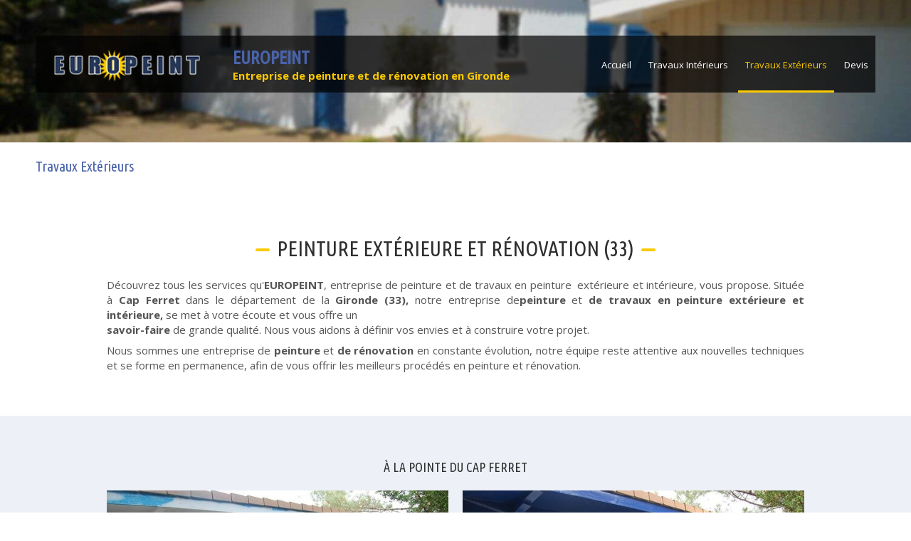

--- FILE ---
content_type: text/html; charset=utf-8
request_url: https://www.europeint.fr/travaux-exterieurs
body_size: 13980
content:
<!DOCTYPE html>
<html lang="fr-FR">
<head>
  <meta charset="utf-8">
  <meta http-equiv="X-UA-Compatible" content="IE=edge">
  <meta name="viewport" content="width=device-width, initial-scale=1.0, user-scalable=yes">
  <base href="//www.europeint.fr">
    <meta name="robots" content="index,follow">
    <link rel="canonical" href="https://www.europeint.fr/travaux-exterieurs"/>
  <link rel="shortcut icon" type="image/x-icon" href="https://files.sbcdnsb.com/images/brand/1763627012/1/default_favicon/favicon1.png" />
  <title>Travaux Extérieurs | Europeint</title>
  <meta property="og:type" content="website">
  <meta property="og:url" content="https://www.europeint.fr/travaux-exterieurs">
  <meta property="og:title" content="Travaux Extérieurs | Europeint">
  <meta property="twitter:card" content="summary">
  <meta property="twitter:title" content="Travaux Extérieurs | Europeint">
  <meta name="description" content="">
  <meta property="og:description" content="">
  <meta property="twitter:description" content="">
  
        
      <link rel="preload" href="https://files.sbcdnsb.com/images/vijf8mkg5lt2/content/1471954920/17422/1000/2b46d74a976682dbc77120160215-564158-1pktkgy.jpeg" as="image" media="(max-width: 992px)"><link rel="preload" href="https://files.sbcdnsb.com/images/vijf8mkg5lt2/content/1471954920/17422/1200/2b46d74a976682dbc77120160215-564158-1pktkgy.jpeg" as="image" media="(max-width: 1199px)"><link rel="preload" href="https://files.sbcdnsb.com/images/vijf8mkg5lt2/content/1471954920/17422/2000/2b46d74a976682dbc77120160215-564158-1pktkgy.jpeg" as="image" media="(min-width: 1200px)">      
      <link rel="preload" href="https://files.sbcdnsb.com/images/vijf8mkg5lt2/content/1471954920/17422/1000/2b46d74a976682dbc77120160215-564158-1pktkgy.jpeg" as="image" media="(max-width: 992px)"><link rel="preload" href="https://files.sbcdnsb.com/images/vijf8mkg5lt2/content/1471954920/17422/1200/2b46d74a976682dbc77120160215-564158-1pktkgy.jpeg" as="image" media="(max-width: 1199px)"><link rel="preload" href="https://files.sbcdnsb.com/images/vijf8mkg5lt2/content/1471954920/17422/2000/2b46d74a976682dbc77120160215-564158-1pktkgy.jpeg" as="image" media="(min-width: 1200px)">

  <link rel="stylesheet" href="https://assets.sbcdnsb.com/assets/application-e9a15786.css" media="all" />
  <link rel="stylesheet" href="https://assets.sbcdnsb.com/assets/app_visitor-edb3d28a.css" media="all" />
  <link rel="stylesheet" href="https://assets.sbcdnsb.com/assets/tool/visitor/elements/manifests/sitemap-fb539718.css" media="all" /><link rel="stylesheet" href="https://assets.sbcdnsb.com/assets/tool/visitor/elements/manifests/content_box-206ea9da.css" media="all" />
  <link rel="stylesheet" href="https://assets.sbcdnsb.com/assets/themes/desktop/7/css/visitor-9552120e.css" media="all" />
  <link rel="stylesheet" href="https://assets.sbcdnsb.com/assets/themes/mobile/2/css/visitor-913c116c.css" media="only screen and (max-width: 992px)" />
  <link rel="stylesheet" media="all" href="/site/vijf8mkg5lt2/styles/1768320528/dynamic-styles.css">
  <link rel="stylesheet" media="all" href="/styles/pages/3745/1712684021/containers-specific-styles.css">
  <meta name="csrf-param" content="authenticity_token" />
<meta name="csrf-token" content="ULzg9CdyvlB8EFECOheI9WAyAK7AZlXH9V8aqcEy6ldl-GHk-aa0PXrLGExL0Yg-mPuK6JZcrCPXsNmtLMqu0g" />
  <script>
    var _paq = window._paq = window._paq || [];
    _paq.push(['trackPageView']);
    (function() {
      var u="//mtm.sbcdnsb.com/";
      _paq.push(['setTrackerUrl', u+'matomo.php']);
      _paq.push(['setSiteId', "150"]);
      var d=document, g=d.createElement('script'), s=d.getElementsByTagName('script')[0];
      g.type='text/javascript'; g.async=true; g.src=u+'matomo.js'; s.parentNode.insertBefore(g,s);
    })();
  </script>
  <script>
  void 0 === window._axcb && (window._axcb = []);
  window._axcb.push(function(axeptio) {
      axeptio.on("cookies:complete", function(choices) {
          if(choices.google_analytics) {
            (function(i,s,o,g,r,a,m){i['GoogleAnalyticsObject']=r;i[r]=i[r]||function(){
            (i[r].q=i[r].q||[]).push(arguments)},i[r].l=1*new Date();a=s.createElement(o),
            m=s.getElementsByTagName(o)[0];a.async=1;a.src=g;m.parentNode.insertBefore(a,m)
            })(window,document,'script','//www.google-analytics.com/analytics.js','ga');

            ga('create', 'UA-71155740-22', {'cookieExpires': 31536000,'cookieUpdate': 'false'});
            ga('send', 'pageview');
          }
      })
  })
  </script>
  <style>
#container_166907 {
background: none !important;
}
</style>

<style type="text/css">a:link{text-decoration:none}</style>
<style type="text/css">a:link{text-decoration:none}</style>
<style type="text/css">a:link{text-decoration:none}</style>
<style type="text/css">a:link{text-decoration:none}</style>
<style type="text/css">a:link{text-decoration:none}</style>
<style type="text/css">a:link{text-decoration:none}</style>
<style type="text/css">a:link{text-decoration:none}</style>
<style type="text/css">a:link{text-decoration:none}</style>
<style type="text/css">a:link{text-decoration:none}</style>
<style type="text/css">a:link{text-decoration:none}</style>
<style type="text/css">a:link{text-decoration:none}</style>
<style type="text/css">a:link{text-decoration:none}</style>
<style type="text/css">a:link{text-decoration:none}</style>
<style type="text/css">a:link{text-decoration:none}</style>
<style type="text/css">a:link{text-decoration:none}</style>
<style type="text/css">a:link{text-decoration:none}</style>
<style type="text/css">a:link{text-decoration:none}</style>
<style type="text/css">a:link{text-decoration:none}</style>
<style type="text/css">a:link{text-decoration:none}</style>
<style type="text/css">a:link{text-decoration:none}</style>
<style type="text/css">a:link{text-decoration:none}</style>
<style type="text/css">a:link{text-decoration:none}</style>
<style type="text/css">a:link{text-decoration:none}</style>
<style type="text/css">a:link{text-decoration:none}</style>
<style type="text/css">a:link{text-decoration:none}</style>
<style type="text/css">a:link{text-decoration:none}</style>
<style type="text/css">a:link{text-decoration:none}</style>
<style type="text/css">a:link{text-decoration:none}</style>
<style type="text/css">a:link{text-decoration:none}</style>
<style type="text/css">a:link{text-decoration:none}</style>
<style type="text/css">a:link{text-decoration:none}</style>
<style type="text/css">a:link{text-decoration:none}</style>
<style type="text/css">a:link{text-decoration:none}</style>
<style type="text/css">a:link{text-decoration:none}</style>
<style type="text/css">a:link{text-decoration:none}</style>
<style type="text/css">a:link{text-decoration:none}</style>
<style type="text/css">a:link{text-decoration:none}</style>
<style type="text/css">a:link{text-decoration:none}</style>
<style type="text/css">a:link{text-decoration:none}</style>
<style type="text/css">a:link{text-decoration:none}</style>
<style type="text/css">a:link{text-decoration:none}</style>
<style type="text/css">a:link{text-decoration:none}</style>
<style type="text/css">a:link{text-decoration:none}</style>
<style type="text/css">a:link{text-decoration:none}</style>
<style type="text/css">a:link{text-decoration:none}</style>
<style type="text/css">a:link{text-decoration:none}</style>
<style type="text/css">a:link{text-decoration:none}</style>
<style type="text/css">a:link{text-decoration:none}</style>
<style type="text/css">a:link{text-decoration:none}</style>
<style type="text/css">a:link{text-decoration:none}</style>
<style type="text/css">a:link{text-decoration:none}</style>
<style type="text/css">a:link{text-decoration:none}</style>
<style type="text/css">a:link{text-decoration:none}</style>
<style type="text/css">a:link{text-decoration:none}</style>
<style type="text/css">a:link{text-decoration:none}</style>
<style type="text/css">a:link{text-decoration:none}</style>
<style type="text/css">a:link{text-decoration:none}</style>
<style type="text/css">a:link{text-decoration:none}</style>
<style type="text/css">a:link{text-decoration:none}</style>
<style type="text/css">a:link{text-decoration:none}</style>
<style type="text/css">a:link{text-decoration:none}</style>
<style type="text/css">a:link{text-decoration:none}</style>
<style type="text/css">a:link{text-decoration:none}</style>
<style type="text/css">a:link{text-decoration:none}</style>
<style type="text/css">a:link{text-decoration:none}</style>
<style type="text/css">a:link{text-decoration:none}</style>
<style type="text/css">a:link{text-decoration:none}</style>
<style type="text/css">a:link{text-decoration:none}</style>
<style type="text/css">a:link{text-decoration:none}</style>
<style type="text/css">a:link{text-decoration:none}</style>
<style type="text/css">a:link{text-decoration:none}</style>
<style type="text/css">a:link{text-decoration:none}</style>
<style type="text/css">a:link{text-decoration:none}</style>
<style type="text/css">a:link{text-decoration:none}</style>
<style type="text/css">a:link{text-decoration:none}</style>
<style type="text/css">a:link{text-decoration:none}</style>
<style type="text/css">a:link{text-decoration:none}</style>
<style type="text/css">a:link{text-decoration:none}</style>
<style type="text/css">a:link{text-decoration:none}</style>
<style type="text/css">a:link{text-decoration:none}</style>
<style type="text/css">a:link{text-decoration:none}</style>
<style type="text/css">a:link{text-decoration:none}</style>
<style type="text/css">a:link{text-decoration:none}</style>
<style type="text/css">a:link{text-decoration:none}</style>
<style type="text/css">a:link{text-decoration:none}</style>
<style type="text/css">a:link{text-decoration:none}</style>
<style type="text/css">a:link{text-decoration:none}</style>
<style type="text/css">a:link{text-decoration:none}</style>
<style type="text/css">a:link{text-decoration:none}</style>
<style type="text/css">a:link{text-decoration:none}</style>
<style type="text/css">a:link{text-decoration:none}</style>
<style type="text/css">a:link{text-decoration:none}</style>
<style type="text/css">a:link{text-decoration:none}</style>
<style type="text/css">a:link{text-decoration:none}</style>
<style type="text/css">a:link{text-decoration:none}</style>
<style type="text/css">a:link{text-decoration:none}</style>
<style type="text/css">a:link{text-decoration:none}</style>
<style type="text/css">a:link{text-decoration:none}</style>
<style type="text/css">a:link{text-decoration:none}</style>
<style type="text/css">a:link{text-decoration:none}</style>
<style type="text/css">a:link{text-decoration:none}</style>
<style type="text/css">a:link{text-decoration:none}</style>
<style type="text/css">a:link{text-decoration:none}</style>
<style type="text/css">a:link{text-decoration:none}</style>
<style type="text/css">a:link{text-decoration:none}</style>
<style type="text/css">a:link{text-decoration:none}</style>
<style type="text/css">a:link{text-decoration:none}</style>
<style type="text/css">a:link{text-decoration:none}</style>
<style type="text/css">a:link{text-decoration:none}</style>
<style type="text/css">a:link{text-decoration:none}</style>
<style type="text/css">a:link{text-decoration:none}</style>
<style type="text/css">a:link{text-decoration:none}</style>
<style type="text/css">a:link{text-decoration:none}</style>
<style type="text/css">a:link{text-decoration:none}</style>
<style type="text/css">a:link{text-decoration:none}</style>
<style type="text/css">a:link{text-decoration:none}</style>
<style type="text/css">a:link{text-decoration:none}</style>
<style type="text/css">a:link{text-decoration:none}</style>
<style type="text/css">a:link{text-decoration:none}</style>
<style type="text/css">a:link{text-decoration:none}</style>
<style type="text/css">a:link{text-decoration:none}</style>
<style type="text/css">a:link{text-decoration:none}</style>
<style type="text/css">a:link{text-decoration:none}</style>
<style type="text/css">a:link{text-decoration:none}</style>
<style type="text/css">a:link{text-decoration:none}</style>
<style type="text/css">a:link{text-decoration:none}</style>
<style type="text/css">a:link{text-decoration:none}</style>
<style type="text/css">a:link{text-decoration:none}</style>
<style type="text/css">a:link{text-decoration:none}</style>
<style type="text/css">a:link{text-decoration:none}</style>
<style type="text/css">a:link{text-decoration:none}</style>
<style type="text/css">a:link{text-decoration:none}</style>
<style type="text/css">a:link{text-decoration:none}</style>
<style type="text/css">a:link{text-decoration:none}</style>
<style type="text/css">a:link{text-decoration:none}</style>
<style type="text/css">a:link{text-decoration:none}</style>
<style type="text/css">a:link{text-decoration:none}</style>
<style type="text/css">a:link{text-decoration:none}</style>
<style type="text/css">a:link{text-decoration:none}</style>
<style type="text/css">a:link{text-decoration:none}</style>
<style type="text/css">a:link{text-decoration:none}</style>
<style type="text/css">a:link{text-decoration:none}</style>
<style type="text/css">a:link{text-decoration:none}</style>
<style type="text/css">a:link{text-decoration:none}</style>
<style type="text/css">a:link{text-decoration:none}</style>
<style type="text/css">a:link{text-decoration:none}</style>
<style type="text/css">a:link{text-decoration:none}</style>
<style type="text/css">a:link{text-decoration:none}</style>
<style type="text/css">a:link{text-decoration:none}</style>
<style type="text/css">a:link{text-decoration:none}</style>
<style type="text/css">a:link{text-decoration:none}</style>
<style type="text/css">a:link{text-decoration:none}</style>
<style type="text/css">a:link{text-decoration:none}</style>
<style type="text/css">a:link{text-decoration:none}</style>
<style type="text/css">a:link{text-decoration:none}</style>
<style type="text/css">a:link{text-decoration:none}</style>
<style type="text/css">a:link{text-decoration:none}</style>
<style type="text/css">a:link{text-decoration:none}</style>
<style type="text/css">a:link{text-decoration:none}</style>
<style type="text/css">a:link{text-decoration:none}</style>
<style type="text/css">a:link{text-decoration:none}</style>
<style type="text/css">a:link{text-decoration:none}</style>
<style type="text/css">a:link{text-decoration:none}</style>
<style type="text/css">a:link{text-decoration:none}</style>
<style type="text/css">a:link{text-decoration:none}</style>
<style type="text/css">a:link{text-decoration:none}</style>
<style type="text/css">a:link{text-decoration:none}</style>
<style type="text/css">a:link{text-decoration:none}</style>
<style type="text/css">a:link{text-decoration:none}</style>
<style type="text/css">a:link{text-decoration:none}</style>
<style type="text/css">a:link{text-decoration:none}</style>
<style type="text/css">a:link{text-decoration:none}</style>
<style type="text/css">a:link{text-decoration:none}</style>
<style type="text/css">a:link{text-decoration:none}</style>
<style type="text/css">a:link{text-decoration:none}</style>
<style type="text/css">a:link{text-decoration:none}</style>
<style type="text/css">a:link{text-decoration:none}</style>
<style type="text/css">a:link{text-decoration:none}</style>
<style type="text/css">a:link{text-decoration:none}</style>
<style type="text/css">a:link{text-decoration:none}</style>
<style type="text/css">a:link{text-decoration:none}</style>
<style type="text/css">a:link{text-decoration:none}</style>
<style type="text/css">a:link{text-decoration:none}</style>
<style type="text/css">a:link{text-decoration:none}</style>
<style type="text/css">a:link{text-decoration:none}</style>
<style type="text/css">a:link{text-decoration:none}</style>
<style type="text/css">a:link{text-decoration:none}</style>
<style type="text/css">a:link{text-decoration:none}</style>
<style type="text/css">a:link{text-decoration:none}</style>
<style type="text/css">a:link{text-decoration:none}</style>
<style type="text/css">a:link{text-decoration:none}</style>
<style type="text/css">a:link{text-decoration:none}</style>
<style type="text/css">a:link{text-decoration:none}</style>
<style type="text/css">a:link{text-decoration:none}</style>
<style type="text/css">a:link{text-decoration:none}</style>
<style type="text/css">a:link{text-decoration:none}</style>
<style type="text/css">a:link{text-decoration:none}</style>
<style type="text/css">a:link{text-decoration:none}</style>
<style type="text/css">a:link{text-decoration:none}</style>
<style type="text/css">a:link{text-decoration:none}</style>
<style type="text/css">a:link{text-decoration:none}</style>
<style type="text/css">a:link{text-decoration:none}</style>
<style type="text/css">a:link{text-decoration:none}</style>
<style type="text/css">a:link{text-decoration:none}</style>
<style type="text/css">a:link{text-decoration:none}</style>
<style type="text/css">a:link{text-decoration:none}</style>
<style type="text/css">a:link{text-decoration:none}</style>
<style type="text/css">a:link{text-decoration:none}</style>
<style type="text/css">a:link{text-decoration:none}</style>
<style type="text/css">a:link{text-decoration:none}</style>
<style type="text/css">a:link{text-decoration:none}</style>
<style type="text/css">a:link{text-decoration:none}</style>
<style type="text/css">a:link{text-decoration:none}</style>
<style type="text/css">a:link{text-decoration:none}</style>
<style type="text/css">a:link{text-decoration:none}</style>
<style type="text/css">a:link{text-decoration:none}</style>
<style type="text/css">a:link{text-decoration:none}</style>
<style type="text/css">a:link{text-decoration:none}</style>
<style type="text/css">a:link{text-decoration:none}</style>
<style type="text/css">a:link{text-decoration:none}</style>
<style type="text/css">a:link{text-decoration:none}</style>
<style type="text/css">a:link{text-decoration:none}</style>
<style type="text/css">a:link{text-decoration:none}</style>
<style type="text/css">a:link{text-decoration:none}</style>
<style type="text/css">a:link{text-decoration:none}</style>
<style type="text/css">a:link{text-decoration:none}</style>
<style type="text/css">a:link{text-decoration:none}</style>
<style type="text/css">a:link{text-decoration:none}</style>
<style type="text/css">a:link{text-decoration:none}</style>
<style type="text/css">a:link{text-decoration:none}</style>
<style type="text/css">a:link{text-decoration:none}</style>
<style type="text/css">a:link{text-decoration:none}</style>
<style type="text/css">a:link{text-decoration:none}</style>
<style type="text/css">a:link{text-decoration:none}</style>
<style type="text/css">a:link{text-decoration:none}</style>
<style type="text/css">a:link{text-decoration:none}</style>
<style type="text/css">a:link{text-decoration:none}</style>
<style type="text/css">a:link{text-decoration:none}</style>
<style type="text/css">a:link{text-decoration:none}</style>
<style type="text/css">a:link{text-decoration:none}</style>
<style type="text/css">a:link{text-decoration:none}</style>
<style type="text/css">a:link{text-decoration:none}</style>
<style type="text/css">a:link{text-decoration:none}</style>
<style type="text/css">a:link{text-decoration:none}</style>
<style type="text/css">a:link{text-decoration:none}</style>
<style type="text/css">a:link{text-decoration:none}</style>
<style type="text/css">a:link{text-decoration:none}</style>
<style type="text/css">a:link{text-decoration:none}</style>
<style type="text/css">a:link{text-decoration:none}</style>
<style type="text/css">a:link{text-decoration:none}</style>
<style type="text/css">a:link{text-decoration:none}</style>
<style type="text/css">a:link{text-decoration:none}</style>
<style type="text/css">a:link{text-decoration:none}</style>
<style type="text/css">a:link{text-decoration:none}</style>
<style type="text/css">a:link{text-decoration:none}</style>
<style type="text/css">a:link{text-decoration:none}</style>
<style type="text/css">a:link{text-decoration:none}</style>
<style type="text/css">a:link{text-decoration:none}</style>
<style type="text/css">a:link{text-decoration:none}</style>
<style type="text/css">a:link{text-decoration:none}</style>
<style type="text/css">a:link{text-decoration:none}</style>
<style type="text/css">a:link{text-decoration:none}</style>
<style type="text/css">a:link{text-decoration:none}</style>
<style type="text/css">a:link{text-decoration:none}</style>
<style type="text/css">a:link{text-decoration:none}</style>
<style type="text/css">a:link{text-decoration:none}</style>
<style type="text/css">a:link{text-decoration:none}</style>
<style type="text/css">a:link{text-decoration:none}</style>
<style type="text/css">a:link{text-decoration:none}</style>
<style type="text/css">a:link{text-decoration:none}</style>
<style type="text/css">a:link{text-decoration:none}</style>
<style type="text/css">a:link{text-decoration:none}</style>
<style type="text/css">a:link{text-decoration:none}</style>
<style type="text/css">a:link{text-decoration:none}</style>
<style type="text/css">a:link{text-decoration:none}</style>
<style type="text/css">a:link{text-decoration:none}</style>
<style type="text/css">a:link{text-decoration:none}</style>
<style type="text/css">a:link{text-decoration:none}</style>
<style type="text/css">a:link{text-decoration:none}</style>
<style type="text/css">a:link{text-decoration:none}</style>
<style type="text/css">a:link{text-decoration:none}</style>
<style type="text/css">a:link{text-decoration:none}</style>
<style type="text/css">a:link{text-decoration:none}</style>
<style type="text/css">a:link{text-decoration:none}</style>
<style type="text/css">a:link{text-decoration:none}</style>
<style type="text/css">a:link{text-decoration:none}</style>
<style type="text/css">a:link{text-decoration:none}</style>
<style type="text/css">a:link{text-decoration:none}</style>
<style type="text/css">a:link{text-decoration:none}</style>
<style type="text/css">a:link{text-decoration:none}</style>
<style type="text/css">a:link{text-decoration:none}</style>
<style type="text/css">a:link{text-decoration:none}</style>
<style type="text/css">a:link{text-decoration:none}</style>
<style type="text/css">a:link{text-decoration:none}</style>
<style type="text/css">a:link{text-decoration:none}</style>
<style type="text/css">a:link{text-decoration:none}</style>
<style type="text/css">a:link{text-decoration:none}</style>
<style type="text/css">a:link{text-decoration:none}</style>
<style type="text/css">a:link{text-decoration:none}</style>
<style type="text/css">a:link{text-decoration:none}</style>
<style type="text/css">a:link{text-decoration:none}</style>
<style type="text/css">a:link{text-decoration:none}</style>
<style type="text/css">a:link{text-decoration:none}</style>
<style type="text/css">a:link{text-decoration:none}</style>
<style type="text/css">a:link{text-decoration:none}</style>
<style type="text/css">a:link{text-decoration:none}</style>
<style type="text/css">a:link{text-decoration:none}</style>
<style type="text/css">a:link{text-decoration:none}</style>
<style type="text/css">a:link{text-decoration:none}</style>
<style type="text/css">a:link{text-decoration:none}</style>
<style type="text/css">a:link{text-decoration:none}</style>
<style type="text/css">a:link{text-decoration:none}</style>
<style type="text/css">a:link{text-decoration:none}</style>
<style type="text/css">a:link{text-decoration:none}</style>
<style type="text/css">a:link{text-decoration:none}</style>
<style type="text/css">a:link{text-decoration:none}</style>
<style type="text/css">a:link{text-decoration:none}</style>
<style type="text/css">a:link{text-decoration:none}</style>
<style type="text/css">a:link{text-decoration:none}</style>
<style type="text/css">a:link{text-decoration:none}</style>
<style type="text/css">a:link{text-decoration:none}</style>
<style type="text/css">a:link{text-decoration:none}</style>
<style type="text/css">a:link{text-decoration:none}</style>
<style type="text/css">a:link{text-decoration:none}</style>
<style type="text/css">a:link{text-decoration:none}</style>
<style type="text/css">a:link{text-decoration:none}</style>
<style type="text/css">a:link{text-decoration:none}</style>
<style type="text/css">a:link{text-decoration:none}</style>
<style type="text/css">a:link{text-decoration:none}</style>
<style type="text/css">a:link{text-decoration:none}</style>
<style type="text/css">a:link{text-decoration:none}</style>
<style type="text/css">a:link{text-decoration:none}</style>
<style type="text/css">a:link{text-decoration:none}</style>
<style type="text/css">a:link{text-decoration:none}</style>
<style type="text/css">a:link{text-decoration:none}</style>
<style type="text/css">a:link{text-decoration:none}</style>
<style type="text/css">a:link{text-decoration:none}</style>
<style type="text/css">a:link{text-decoration:none}</style>
<style type="text/css">a:link{text-decoration:none}</style>
<style type="text/css">a:link{text-decoration:none}</style>
<style type="text/css">a:link{text-decoration:none}</style>
<style type="text/css">a:link{text-decoration:none}</style>
<style type="text/css">a:link{text-decoration:none}</style>
<style type="text/css">a:link{text-decoration:none}</style>
<style type="text/css">a:link{text-decoration:none}</style>
<style type="text/css">a:link{text-decoration:none}</style>
<style type="text/css">a:link{text-decoration:none}</style>
<style type="text/css">a:link{text-decoration:none}</style>
<style type="text/css">a:link{text-decoration:none}</style>
<style type="text/css">a:link{text-decoration:none}</style>
<style type="text/css">a:link{text-decoration:none}</style>
<style type="text/css">a:link{text-decoration:none}</style>
<style type="text/css">a:link{text-decoration:none}</style>
<style type="text/css">a:link{text-decoration:none}</style>
<style type="text/css">a:link{text-decoration:none}</style>
<style type="text/css">a:link{text-decoration:none}</style>
<style type="text/css">a:link{text-decoration:none}</style>
<style type="text/css">a:link{text-decoration:none}</style>
<style type="text/css">a:link{text-decoration:none}</style>
<style type="text/css">a:link{text-decoration:none}</style>
<style type="text/css">a:link{text-decoration:none}</style>
<style type="text/css">a:link{text-decoration:none}</style>
<style type="text/css">a:link{text-decoration:none}</style>
<style type="text/css">a:link{text-decoration:none}</style>
<style type="text/css">a:link{text-decoration:none}</style>
<style type="text/css">a:link{text-decoration:none}</style>
<style type="text/css">a:link{text-decoration:none}</style>
<style type="text/css">a:link{text-decoration:none}</style>
<style type="text/css">a:link{text-decoration:none}</style>
<style type="text/css">a:link{text-decoration:none}</style>
<style type="text/css">a:link{text-decoration:none}</style>
<style type="text/css">a:link{text-decoration:none}</style>
<style type="text/css">a:link{text-decoration:none}</style>
<style type="text/css">a:link{text-decoration:none}</style>
<style type="text/css">a:link{text-decoration:none}</style>
<style type="text/css">a:link{text-decoration:none}</style>
<style type="text/css">a:link{text-decoration:none}</style>
<style type="text/css">a:link{text-decoration:none}</style>
<style type="text/css">a:link{text-decoration:none}</style>
<style type="text/css">a:link{text-decoration:none}</style>
<style type="text/css">a:link{text-decoration:none}</style>
<style type="text/css">a:link{text-decoration:none}</style>
<style type="text/css">a:link{text-decoration:none}</style>
<style type="text/css">a:link{text-decoration:none}</style>
<style type="text/css">a:link{text-decoration:none}</style>
<style type="text/css">a:link{text-decoration:none}</style>
<style type="text/css">a:link{text-decoration:none}</style>
<style type="text/css">a:link{text-decoration:none}</style>
<style type="text/css">a:link{text-decoration:none}</style>
<style type="text/css">a:link{text-decoration:none}</style>
<style type="text/css">a:link{text-decoration:none}</style>
<style type="text/css">a:link{text-decoration:none}</style>
<style type="text/css">a:link{text-decoration:none}</style>
<style type="text/css">a:link{text-decoration:none}</style>
<style type="text/css">a:link{text-decoration:none}</style>
<style type="text/css">a:link{text-decoration:none}</style>
<style type="text/css">a:link{text-decoration:none}</style>
<style type="text/css">a:link{text-decoration:none}</style>
<style type="text/css">a:link{text-decoration:none}</style>
<style type="text/css">a:link{text-decoration:none}</style>
<style type="text/css">a:link{text-decoration:none}</style>
<style type="text/css">a:link{text-decoration:none}</style>
<style type="text/css">a:link{text-decoration:none}</style>
<style type="text/css">a:link{text-decoration:none}</style>
<style type="text/css">a:link{text-decoration:none}</style>
<style type="text/css">a:link{text-decoration:none}</style>
<style type="text/css">a:link{text-decoration:none}</style>
<style type="text/css">a:link{text-decoration:none}</style>
<style type="text/css">a:link{text-decoration:none}</style>
<style type="text/css">a:link{text-decoration:none}</style>
<style type="text/css">a:link{text-decoration:none}</style>
<style type="text/css">a:link{text-decoration:none}</style>
<style type="text/css">a:link{text-decoration:none}</style>
<style type="text/css">a:link{text-decoration:none}</style>
<style type="text/css">a:link{text-decoration:none}</style>
<style type="text/css">a:link{text-decoration:none}</style>
<style type="text/css">a:link{text-decoration:none}</style>
<style type="text/css">a:link{text-decoration:none}</style>
<style type="text/css">a:link{text-decoration:none}</style>
<style type="text/css">a:link{text-decoration:none}</style>
<style type="text/css">a:link{text-decoration:none}</style>
<style type="text/css">a:link{text-decoration:none}</style>
<style type="text/css">a:link{text-decoration:none}</style>
<style type="text/css">a:link{text-decoration:none}</style>
<style type="text/css">a:link{text-decoration:none}</style>
<style type="text/css">a:link{text-decoration:none}</style>
<style type="text/css">a:link{text-decoration:none}</style>
<style type="text/css">a:link{text-decoration:none}</style>
<style type="text/css">a:link{text-decoration:none}</style>
<style type="text/css">a:link{text-decoration:none}</style>
<style type="text/css">a:link{text-decoration:none}</style>
<style type="text/css">a:link{text-decoration:none}</style>
<style type="text/css">a:link{text-decoration:none}</style>
<style type="text/css">a:link{text-decoration:none}</style>
<style type="text/css">a:link{text-decoration:none}</style>
<style type="text/css">a:link{text-decoration:none}</style>
<style type="text/css">a:link{text-decoration:none}</style>
<style type="text/css">a:link{text-decoration:none}</style>
<style type="text/css">a:link{text-decoration:none}</style>
<style type="text/css">a:link{text-decoration:none}</style>
<style type="text/css">a:link{text-decoration:none}</style>
<style type="text/css">a:link{text-decoration:none}</style>
<style type="text/css">a:link{text-decoration:none}</style>
<style type="text/css">a:link{text-decoration:none}</style>
<style type="text/css">a:link{text-decoration:none}</style>
<style type="text/css">a:link{text-decoration:none}</style>
<style type="text/css">a:link{text-decoration:none}</style>
<style type="text/css">a:link{text-decoration:none}</style>
<style type="text/css">a:link{text-decoration:none}</style>
<style type="text/css">a:link{text-decoration:none}</style>
<style type="text/css">a:link{text-decoration:none}</style>
<style type="text/css">a:link{text-decoration:none}</style>
<style type="text/css">a:link{text-decoration:none}</style>
<style type="text/css">a:link{text-decoration:none}</style>
<style type="text/css">a:link{text-decoration:none}</style>
<style type="text/css">a:link{text-decoration:none}</style>
<style type="text/css">a:link{text-decoration:none}</style>
<style type="text/css">a:link{text-decoration:none}</style>
<style type="text/css">a:link{text-decoration:none}</style>
<style type="text/css">a:link{text-decoration:none}</style>
<style type="text/css">a:link{text-decoration:none}</style>
<style type="text/css">a:link{text-decoration:none}</style>
<style type="text/css">a:link{text-decoration:none}</style>
<style type="text/css">a:link{text-decoration:none}</style>
<style type="text/css">a:link{text-decoration:none}</style>
<style type="text/css">a:link{text-decoration:none}</style>
<style type="text/css">a:link{text-decoration:none}</style>
<style type="text/css">a:link{text-decoration:none}</style>
<style type="text/css">a:link{text-decoration:none}</style>
<style type="text/css">a:link{text-decoration:none}</style>
<style type="text/css">a:link{text-decoration:none}</style>
<style type="text/css">a:link{text-decoration:none}</style>
<style type="text/css">a:link{text-decoration:none}</style>
<style type="text/css">a:link{text-decoration:none}</style>
<style type="text/css">a:link{text-decoration:none}</style>
<style type="text/css">a:link{text-decoration:none}</style>
<style type="text/css">a:link{text-decoration:none}</style>
<style type="text/css">a:link{text-decoration:none}</style>
<style type="text/css">a:link{text-decoration:none}</style>
<style type="text/css">a:link{text-decoration:none}</style>
<style type="text/css">a:link{text-decoration:none}</style>
<style type="text/css">a:link{text-decoration:none}</style>
<style type="text/css">a:link{text-decoration:none}</style>
<style type="text/css">a:link{text-decoration:none}</style>
<style type="text/css">a:link{text-decoration:none}</style>
<style type="text/css">a:link{text-decoration:none}</style>
<style type="text/css">a:link{text-decoration:none}</style>
<style type="text/css">a:link{text-decoration:none}</style>
<style type="text/css">a:link{text-decoration:none}</style>
<style type="text/css">a:link{text-decoration:none}</style>
<style type="text/css">a:link{text-decoration:none}</style>
<style type="text/css">a:link{text-decoration:none}</style>
<style type="text/css">a:link{text-decoration:none}</style>
<style type="text/css">a:link{text-decoration:none}</style>
<style type="text/css">a:link{text-decoration:none}</style>
<style type="text/css">a:link{text-decoration:none}</style>
<style type="text/css">a:link{text-decoration:none}</style>
<style type="text/css">a:link{text-decoration:none}</style>
<style type="text/css">a:link{text-decoration:none}</style>
<style type="text/css">a:link{text-decoration:none}</style>
<style type="text/css">a:link{text-decoration:none}</style>
<style type="text/css">a:link{text-decoration:none}</style>
<style type="text/css">a:link{text-decoration:none}</style>
<style type="text/css">a:link{text-decoration:none}</style>
<style type="text/css">a:link{text-decoration:none}</style>
<style type="text/css">a:link{text-decoration:none}</style>
<style type="text/css">a:link{text-decoration:none}</style>
<style type="text/css">a:link{text-decoration:none}</style>
<style type="text/css">a:link{text-decoration:none}</style>
<style type="text/css">a:link{text-decoration:none}</style>
<style type="text/css">a:link{text-decoration:none}</style>
<style type="text/css">a:link{text-decoration:none}</style>
<style type="text/css">a:link{text-decoration:none}</style>
<style type="text/css">a:link{text-decoration:none}</style>
<style type="text/css">a:link{text-decoration:none}</style>
<style type="text/css">a:link{text-decoration:none}</style>
<style type="text/css">a:link{text-decoration:none}</style>
<style type="text/css">a:link{text-decoration:none}</style>
<style type="text/css">a:link{text-decoration:none}</style>
<style type="text/css">a:link{text-decoration:none}</style>
<style type="text/css">a:link{text-decoration:none}</style>
<style type="text/css">a:link{text-decoration:none}</style>
<style type="text/css">a:link{text-decoration:none}</style>
<style type="text/css">a:link{text-decoration:none}</style>
<style type="text/css">a:link{text-decoration:none}</style>
<style type="text/css">a:link{text-decoration:none}</style>
<style type="text/css">a:link{text-decoration:none}</style>
<style type="text/css">a:link{text-decoration:none}</style>
<style type="text/css">a:link{text-decoration:none}</style>
<style type="text/css">a:link{text-decoration:none}</style>
<style type="text/css">a:link{text-decoration:none}</style>
<style type="text/css">a:link{text-decoration:none}</style>
<style type="text/css">a:link{text-decoration:none}</style>
<style type="text/css">a:link{text-decoration:none}</style>
<style type="text/css">a:link{text-decoration:none}</style>
<style type="text/css">a:link{text-decoration:none}</style>
<style type="text/css">a:link{text-decoration:none}</style>
<style type="text/css">a:link{text-decoration:none}</style>
<style type="text/css">a:link{text-decoration:none}</style>
<style type="text/css">a:link{text-decoration:none}</style>
<style type="text/css">a:link{text-decoration:none}</style>
<style type="text/css">a:link{text-decoration:none}</style>
<style type="text/css">a:link{text-decoration:none}</style>
<style type="text/css">a:link{text-decoration:none}</style>
<style type="text/css">a:link{text-decoration:none}</style>
<style type="text/css">a:link{text-decoration:none}</style>
<style type="text/css">a:link{text-decoration:none}</style>
<style type="text/css">a:link{text-decoration:none}</style>
<style type="text/css">a:link{text-decoration:none}</style>
<style type="text/css">a:link{text-decoration:none}</style>
<style type="text/css">a:link{text-decoration:none}</style>
<style type="text/css">a:link{text-decoration:none}</style>
<style type="text/css">a:link{text-decoration:none}</style>
<style type="text/css">a:link{text-decoration:none}</style>
<style type="text/css">a:link{text-decoration:none}</style>
<style type="text/css">a:link{text-decoration:none}</style>
<style type="text/css">a:link{text-decoration:none}</style>
<style type="text/css">a:link{text-decoration:none}</style>
<style type="text/css">a:link{text-decoration:none}</style>
<style type="text/css">a:link{text-decoration:none}</style>
<style type="text/css">a:link{text-decoration:none}</style>
<style type="text/css">a:link{text-decoration:none}</style>
<style type="text/css">a:link{text-decoration:none}</style>
<style type="text/css">a:link{text-decoration:none}</style>
<style type="text/css">a:link{text-decoration:none}</style>
<style type="text/css">a:link{text-decoration:none}</style>
<style type="text/css">a:link{text-decoration:none}</style>
<style type="text/css">a:link{text-decoration:none}</style>
<style type="text/css">a:link{text-decoration:none}</style>
<style type="text/css">a:link{text-decoration:none}</style>
<style type="text/css">a:link{text-decoration:none}</style>
<style type="text/css">a:link{text-decoration:none}</style>
<style type="text/css">a:link{text-decoration:none}</style>
<style type="text/css">a:link{text-decoration:none}</style>
<style type="text/css">a:link{text-decoration:none}</style>
<style type="text/css">a:link{text-decoration:none}</style>
<style type="text/css">a:link{text-decoration:none}</style>
<style type="text/css">a:link{text-decoration:none}</style>
<style type="text/css">a:link{text-decoration:none}</style>
<style type="text/css">a:link{text-decoration:none}</style>
<style type="text/css">a:link{text-decoration:none}</style>
<style type="text/css">a:link{text-decoration:none}</style>
<style type="text/css">a:link{text-decoration:none}</style>
<style type="text/css">a:link{text-decoration:none}</style>
<style type="text/css">a:link{text-decoration:none}</style>
<style type="text/css">a:link{text-decoration:none}</style>
<style type="text/css">a:link{text-decoration:none}</style>
<style type="text/css">a:link{text-decoration:none}</style>
<style type="text/css">a:link{text-decoration:none}</style>
<style type="text/css">a:link{text-decoration:none}</style>
<style type="text/css">a:link{text-decoration:none}</style>
<style type="text/css">a:link{text-decoration:none}</style>
<style type="text/css">a:link{text-decoration:none}</style>
<style type="text/css">a:link{text-decoration:none}</style>
<style type="text/css">a:link{text-decoration:none}</style>
<style type="text/css">a:link{text-decoration:none}</style>
<style type="text/css">a:link{text-decoration:none}</style>
<style type="text/css">a:link{text-decoration:none}</style>
<style type="text/css">a:link{text-decoration:none}</style>
<style type="text/css">a:link{text-decoration:none}</style>
<style type="text/css">a:link{text-decoration:none}</style>
<style type="text/css">a:link{text-decoration:none}</style>
<style type="text/css">a:link{text-decoration:none}</style>
<style type="text/css">a:link{text-decoration:none}</style>
<style type="text/css">a:link{text-decoration:none}</style>
<style type="text/css">a:link{text-decoration:none}</style>
<style type="text/css">a:link{text-decoration:none}</style>
<style type="text/css">a:link{text-decoration:none}</style>
<style type="text/css">a:link{text-decoration:none}</style>
<style type="text/css">a:link{text-decoration:none}</style>
<style type="text/css">a:link{text-decoration:none}</style>
<style type="text/css">a:link{text-decoration:none}</style>
<style type="text/css">a:link{text-decoration:none}</style>
<style type="text/css">a:link{text-decoration:none}</style>
<style type="text/css">a:link{text-decoration:none}</style>
<style type="text/css">a:link{text-decoration:none}</style>
<style type="text/css">a:link{text-decoration:none}</style>
<style type="text/css">a:link{text-decoration:none}</style>
<style type="text/css">a:link{text-decoration:none}</style>
<style type="text/css">a:link{text-decoration:none}</style>
<style type="text/css">a:link{text-decoration:none}</style>
<style type="text/css">a:link{text-decoration:none}</style>
<style type="text/css">a:link{text-decoration:none}</style>
<style type="text/css">a:link{text-decoration:none}</style>
<style type="text/css">a:link{text-decoration:none}</style>
<style type="text/css">a:link{text-decoration:none}</style>
<style type="text/css">a:link{text-decoration:none}</style>
<style type="text/css">a:link{text-decoration:none}</style>
<style type="text/css">a:link{text-decoration:none}</style>
<style type="text/css">a:link{text-decoration:none}</style>
<style type="text/css">a:link{text-decoration:none}</style>
<style type="text/css">a:link{text-decoration:none}</style>
<style type="text/css">a:link{text-decoration:none}</style>
<style type="text/css">a:link{text-decoration:none}</style>
<style type="text/css">a:link{text-decoration:none}</style>
<style type="text/css">a:link{text-decoration:none}</style>
<style type="text/css">a:link{text-decoration:none}</style>
<style type="text/css">a:link{text-decoration:none}</style>
<style type="text/css">a:link{text-decoration:none}</style>
<style type="text/css">a:link{text-decoration:none}</style>
<style type="text/css">a:link{text-decoration:none}</style>
<style type="text/css">a:link{text-decoration:none}</style>
<style type="text/css">a:link{text-decoration:none}</style>
<style type="text/css">a:link{text-decoration:none}</style>
<style type="text/css">a:link{text-decoration:none}</style>
<style type="text/css">a:link{text-decoration:none}</style>
<style type="text/css">a:link{text-decoration:none}</style>
<style type="text/css">a:link{text-decoration:none}</style>
<style type="text/css">a:link{text-decoration:none}</style>
<style type="text/css">a:link{text-decoration:none}</style>
<style type="text/css">a:link{text-decoration:none}</style>
<style type="text/css">a:link{text-decoration:none}</style>
<style type="text/css">a:link{text-decoration:none}</style>
<style type="text/css">a:link{text-decoration:none}</style>
<style type="text/css">a:link{text-decoration:none}</style>
<style type="text/css">a:link{text-decoration:none}</style>
<style type="text/css">a:link{text-decoration:none}</style>
<style type="text/css">a:link{text-decoration:none}</style>
<style type="text/css">a:link{text-decoration:none}</style>
<style type="text/css">a:link{text-decoration:none}</style>
<style type="text/css">a:link{text-decoration:none}</style>
<style type="text/css">a:link{text-decoration:none}</style>
<style type="text/css">a:link{text-decoration:none}</style>
<style type="text/css">a:link{text-decoration:none}</style>
<style type="text/css">a:link{text-decoration:none}</style>
<style type="text/css">a:link{text-decoration:none}</style>
<style type="text/css">a:link{text-decoration:none}</style>
<style type="text/css">a:link{text-decoration:none}</style>
<style type="text/css">a:link{text-decoration:none}</style>
<style type="text/css">a:link{text-decoration:none}</style>
<style type="text/css">a:link{text-decoration:none}</style>
<style type="text/css">a:link{text-decoration:none}</style>
<style type="text/css">a:link{text-decoration:none}</style>
<style type="text/css">a:link{text-decoration:none}</style>
<style type="text/css">a:link{text-decoration:none}</style>
<style type="text/css">a:link{text-decoration:none}</style>
<style type="text/css">a:link{text-decoration:none}</style>
<style type="text/css">a:link{text-decoration:none}</style>
<style type="text/css">a:link{text-decoration:none}</style>
<style type="text/css">a:link{text-decoration:none}</style>
<style type="text/css">a:link{text-decoration:none}</style>
<style type="text/css">a:link{text-decoration:none}</style>
<style type="text/css">a:link{text-decoration:none}</style>
<style type="text/css">a:link{text-decoration:none}</style>
<style type="text/css">a:link{text-decoration:none}</style>
<style type="text/css">a:link{text-decoration:none}</style>
<style type="text/css">a:link{text-decoration:none}</style>
<style type="text/css">a:link{text-decoration:none}</style>
<style type="text/css">a:link{text-decoration:none}</style>
<style type="text/css">a:link{text-decoration:none}</style>
<style type="text/css">a:link{text-decoration:none}</style>
<style type="text/css">a:link{text-decoration:none}</style>
  
  
  <script>window.Deferred=function(){var e=[],i=function(){if(window.jQuery&&window.jQuery.ui)for(;e.length;)e.shift()(window.jQuery);else window.setTimeout(i,250)};return i(),{execute:function(i){window.jQuery&&window.jQuery.ui?i(window.jQuery):e.push(i)}}}();</script>
  <script type="application/ld+json">
    {"@context":"https://schema.org","@type":"WebSite","name":"Europeint","url":"https://www.europeint.fr/travaux-exterieurs"}
  </script>
</head>
<body class="view-visitor theme_wide menu_static has_header1 has_header2 has_header2_simple has_no_aside has_footer lazyload ">
    <script>
      function loadAdwordsConversionAsyncScript() {
        var el = document.createElement('script');
        el.setAttribute('type', "text/javascript");
        el.setAttribute('src', '//www.googleadservices.com/pagead/conversion_async.js');
        document.body.append(el);
      }

      void 0 === window._axcb && (window._axcb = []);
      window._axcb.push(function(axeptio) {
        axeptio.on("cookies:complete", function(choices) {
          if(choices.google_remarketing) {
            loadAdwordsConversionAsyncScript();
          }
        });
      });
    </script>
  <div id="body-container">
    
    
    
    <header class="header-mobile sb-hidden-md sb-hidden-lg">
  <div class="header-mobile-top">
    <div class="header-mobile-logo">
      <a href="/"><div class="element element-business-logo"><img title="Logo Europeint" alt="Logo Europeint" style="max-width: 100%;" width="250.0" height="59.0" src="https://files.sbcdnsb.com/images/vijf8mkg5lt2/businesses/1584910610/0c1bb02ae1e391e3d0fc20160215-564158-yejme.png" /></div></a> 
    </div>
    <div class="header-mobile-titles">
        <div class="header-mobile-subtitle"><strong><span>Entreprise de peinture et de rénovation en Gironde</span></strong></div>
    </div>
  </div>
  <nav class="clearfix">
    <ul class="cta-n-3">
      <li>
        <a title="Appeler" class="cta-mobile  phone-number-display-conversion-tracking" data-ajax-url="/api-website-feature/conversions/phone_number_display/create" data-conversion-options="{&quot;phoneNumber&quot;:&quot;tel:0556037401&quot;,&quot;popupId&quot;:null}" data-conversions-options="{&quot;phoneNumber&quot;:&quot;tel:0556037401&quot;,&quot;popupId&quot;:null}" href="tel:0556037401"><span class="svg-container"><svg xmlns="http://www.w3.org/2000/svg" viewBox="0 0 1792 1792"><path d="M1600 1240q0 27-10 70.5t-21 68.5q-21 50-122 106-94 51-186 51-27 0-53-3.5t-57.5-12.5-47-14.5-55.5-20.5-49-18q-98-35-175-83-127-79-264-216t-216-264q-48-77-83-175-3-9-18-49t-20.5-55.5-14.5-47-12.5-57.5-3.5-53q0-92 51-186 56-101 106-122 25-11 68.5-21t70.5-10q14 0 21 3 18 6 53 76 11 19 30 54t35 63.5 31 53.5q3 4 17.5 25t21.5 35.5 7 28.5q0 20-28.5 50t-62 55-62 53-28.5 46q0 9 5 22.5t8.5 20.5 14 24 11.5 19q76 137 174 235t235 174q2 1 19 11.5t24 14 20.5 8.5 22.5 5q18 0 46-28.5t53-62 55-62 50-28.5q14 0 28.5 7t35.5 21.5 25 17.5q25 15 53.5 31t63.5 35 54 30q70 35 76 53 3 7 3 21z" /></svg></span></a>
      </li>
      <li>
        <a title="Localisation" class="cta-mobile " href="https://maps.google.com/maps?q=21%20Bis%20Rue%20Des%20Mouettes,%20CAP%20FERRET,%2033970"><span class="svg-container"><svg xmlns="http://www.w3.org/2000/svg" viewBox="0 0 1792 1792"><path d="M1152 640q0-106-75-181t-181-75-181 75-75 181 75 181 181 75 181-75 75-181zm256 0q0 109-33 179l-364 774q-16 33-47.5 52t-67.5 19-67.5-19-46.5-52l-365-774q-33-70-33-179 0-212 150-362t362-150 362 150 150 362z" /></svg></span></a>
      </li>
      <li>
        <a class="header-mobile-menu-button-open sb-hidden-print" href="javascript:void(0)" aria-label="mobile-menu-button">
          <span class="text-open"><svg version="1.1" xmlns="http://www.w3.org/2000/svg" xmlns:xlink="http://www.w3.org/1999/xlink" x="0px" y="0px"
    	 viewBox="0 0 500 500" style="enable-background:new 0 0 500 500;" xml:space="preserve">
      <style type="text/css">.st0{fill:none;stroke:#000000;stroke-width:30;stroke-miterlimit:10;}</style>
      <g><line class="st0" x1="0.76" y1="248.82" x2="499.24" y2="250.18"/></g>
      <g><line class="st0" x1="0.85" y1="94.63" x2="499.33" y2="96"/></g>
      <g><line class="st0" x1="0.67" y1="403" x2="499.15" y2="404.37"/></g>
    </svg></span>
          <span class="text-close"><svg version="1.1" xmlns="http://www.w3.org/2000/svg" xmlns:xlink="http://www.w3.org/1999/xlink" x="0px" y="0px"
	 viewBox="0 0 500 500" style="enable-background:new 0 0 500 500;" xml:space="preserve">
      <style type="text/css">.st0{fill:none;stroke:#000000;stroke-width:30;stroke-miterlimit:10;}</style>
      <g><line class="st0" x1="14" y1="14" x2="485" y2="485"/></g>
      <g><line class="st0" x1="485" y1="14" x2="14" y2="485"/></g>
    </svg></span>
        </a>
      </li>
    </ul>    
  </nav>
</header>
<nav class="menu-mobile sb-hidden-md sb-hidden-lg">
    <ul class="mobile-menu-tabs">

    <li class="menu-mobile-element  ">


        <a class="menu-tab-element content-link" href="/">
          
          <span class="tab-content">Accueil</span>
</a>


    </li>


    <li class="menu-mobile-element  ">


        <a class="menu-tab-element content-link" href="/travaux-interieurs">
          
          <span class="tab-content">Travaux Intérieurs</span>
</a>


    </li>


    <li class="menu-mobile-element  selected">


        <a class="menu-tab-element content-link content-link-anchor" href="/travaux-exterieurs#body-container">
          
          <span class="tab-content">Travaux Extérieurs</span>
</a>


    </li>


    <li class="menu-mobile-element  ">


        <a class="menu-tab-element content-link" href="/contact">
          
          <span class="tab-content">Devis</span>
</a>


    </li>

</ul>
  
</nav>
<div class="sb-container-fluid" id="body-container-inner">
  
<div class="" id="center"><div class="sb-hidden-xs sb-hidden-sm" id="menu_wrapper"><div class="" id="menu"><div class="sb-row sb-hidden-xs sb-hidden-sm"><div class="sb-col sb-col-sm"><div id="container_166902" class="sb-bloc sb-bloc-level-3 bloc-element-menu  " style=""><div class="element element-menu true text-only"><div class=" menu-horizontal">
<div class="menu-level-container menu-level-0">
  <ul class="menu-tabs sb-row media-query">

        <li class="menu-tab-container sb-col">
          <div class="menu-tab">
            

              <a class="menu-tab-element  link-text link-text-dark  content-link" title="Accueil" href="/">

                <span class="tab-content" style=''>

                    <span class="title">Accueil</span>
                </span>

</a>

          </div>
        </li>

        <li class="menu-tab-container sb-col">
          <div class="menu-tab">
            

              <a class="menu-tab-element  link-text link-text-dark  content-link" title="Travaux Intérieurs" href="/travaux-interieurs">

                <span class="tab-content" style=''>

                    <span class="title">Travaux Intérieurs</span>
                </span>

</a>

          </div>
        </li>

        <li class="menu-tab-container sb-col selected">
          <div class="menu-tab">
            

              <a class="menu-tab-element  link-text link-text-dark  content-link content-link-anchor" title="Travaux Extérieurs" href="/travaux-exterieurs#body-container">

                <span class="tab-content" style=''>

                    <span class="title">Travaux Extérieurs</span>
                </span>

</a>

          </div>
        </li>

        <li class="menu-tab-container sb-col">
          <div class="menu-tab">
            

              <a class="menu-tab-element  link-text link-text-dark  content-link" title="Devis" href="/contact">

                <span class="tab-content" style=''>

                    <span class="title">Devis</span>
                </span>

</a>

          </div>
        </li>
  </ul>
</div>
</div></div></div>
</div></div></div><div class="container-light" id="header1"><div id="header1-static" class="">
  <div class="header1-static-logo">
    <div id="container_166907" class="sb-bloc sb-bloc-level-3 header1-logo bloc-element-image  " style="padding: 10px 10px 10px 10px;"><div id="container_166907_inner" style="" class="sb-bloc-inner container_166907_inner"><div id="element-image-6450" class="element element-image sb-vi-text-center" data-id="6450">

  <div class="element-image-container redirect_with_no_text" style="">


      <a title="EUROPEINT - Peinture et rénovation - Gironde 33" href="/">
        
<script type="application/ld+json">{"@context":"https://schema.org","@type":"ImageObject","url":"https://files.sbcdnsb.com/images/vijf8mkg5lt2/content/1471954920/17330/0c1bb02ae1e391e3d0fc20160215-564158-yejme.png","name":"logo1.png","datePublished":"2016-02-15","width":"250","height":"59","caption":"Europeint","inLanguage":"fr-FR"}</script>

  <img srcset="https://files.sbcdnsb.com/images/vijf8mkg5lt2/content/1471954920/17330/100/0c1bb02ae1e391e3d0fc20160215-564158-yejme.png 100w, https://files.sbcdnsb.com/images/vijf8mkg5lt2/content/1471954920/17330/200/0c1bb02ae1e391e3d0fc20160215-564158-yejme.png 200w, https://files.sbcdnsb.com/images/vijf8mkg5lt2/content/1471954920/17330/400/0c1bb02ae1e391e3d0fc20160215-564158-yejme.png 400w" width="250" height="59" class="sb-vi-img-responsive img-query" alt="Europeint" src="https://files.sbcdnsb.com/images/vijf8mkg5lt2/content/1471954920/17330/100/0c1bb02ae1e391e3d0fc20160215-564158-yejme.png" />


</a>

  </div>
</div></div></div>
  </div>
  <div class="header1-static-titles">
    <div class="header1-static-title">
      <div id="container_166905" class="sb-bloc sb-bloc-level-3 header1-title bloc-element-title  " style="padding: 10px 10px 10px 10px;"><div class="element element-title theme-skin"><strong><span class="element-title-inner">EUROPEINT</span></strong></div></div>
    </div>
    <div class="header1-static-subtitle">
      <div id="container_166906" class="sb-bloc sb-bloc-level-3 header1-subtitle bloc-element-title  " style="padding: 10px 10px 10px 10px;"><div class="element element-title theme-skin"><strong><span class="element-title-inner">Entreprise de peinture et de rénovation en Gironde</span></strong></div></div>
    </div>
  </div>
</div></div></div><div class="container-light" id="header2"><div id="container_167767" class="sb-bloc sb-bloc-level-3 resizable-y bloc-element-absolute-container mobile-adapt-height-to-content  " style="height: 200px;"><div id="container_167767_inner" style="" class="sb-bloc-inner container_167767_inner bg-imaged"><div class="element element-absolute-container"><div class="tree-container"></div></div></div></div>
</div><div class="container-light sb-row media-query" id="center_wrapper"><div class="sb-col sb-col-sm" id="center_inner_wrapper"><div class="" id="h1">
<div class="sb-bloc">

  <div class="sb-bloc-inner">
    <h1>Travaux Extérieurs</h1>
  </div>
</div></div><div class="" id="center_inner"><div class="sections-container"><section class=" section tree-container " id="corps-de-la-page_13033" >
<div class="sb-bloc-inner container_167773_inner" id="container_167773_inner" style="padding: 50px 10px 50px 10px;"><div class="subcontainers"><div id="container_167936" class="sb-bloc sb-bloc-level-3 bloc-element-title  " style="padding: 10px 10px 10px 10px;"><div class="element element-title sb-vi-text-center theme-skin"><h2><span class="element-title-inner">PEINTURE EXTÉRIEURE ET RÉNOVATION (33)</span></h2></div></div><div id="container_167939" class="sb-bloc sb-bloc-level-3 bloc-element-text  " style="padding: 10px 10px 10px 10px;"><div class="element element-text displayed_in_1_column" spellcheck="true"><p style="text-align:justify">Découvrez tous les services qu'<strong>EUROPEINT</strong>, entreprise de peinture et de travaux en peinture  extérieure et intérieure, vous propose. Située à <strong>Cap Ferret</strong> dans le département de la <strong>Gironde (33), </strong>notre entreprise de<strong>peinture</strong> et <strong>de travaux en peinture extérieure et intérieure,</strong> se met à votre écoute et vous offre un <br />
<strong>savoir-faire</strong> de grande qualité. Nous vous aidons à définir vos envies et à construire votre projet.</p>

<p style="text-align:justify">Nous sommes une entreprise de <strong>peinture</strong> et <strong>de rénovation</strong> en constante évolution, notre équipe reste attentive aux nouvelles techniques et se forme en permanence, afin de vous offrir les meilleurs procédés en peinture et rénovation.</p></div></div></div></div>

</section>
<section class=" section tree-container" id="section-n-2_13037" >
<div class="sb-bloc-inner container_167942_inner background-color-before-c-1" id="container_167942_inner" style="padding: 50px 10px 50px 10px;"><div class="subcontainers"><div id="container_167957" class="sb-bloc sb-bloc-level-3 bloc-element-title  " style="padding: 10px 10px 10px 10px;"><div class="element element-title sb-vi-text-center theme-skin"><h4><span class="element-title-inner">À LA POINTE DU CAP FERRET</span></h4></div></div><div class="sb-bloc sb-bloc-level-1"><div class="sb-row sb-row-custom subcontainers media-query columns-gutter-size-20"><div class="sb-bloc sb-bloc-level-2 sb-col sb-col-sm" style="--element-animated-columns-flex-basis:50.0%;width: 50.0%;"><div class="subcontainers"><div id="container_167978" class="sb-bloc sb-bloc-level-3 bloc-element-image  " style="padding: 10px 10px 10px 10px;"><div id="container_167978_inner" style="" class="sb-bloc-inner container_167978_inner"><div id="element-image-6487" class="element element-image sb-vi-text-center" data-id="6487">

  <div class="element-image-container redirect_with_no_text" style="">

      
<script type="application/ld+json">{"@context":"https://schema.org","@type":"ImageObject","url":"https://files.sbcdnsb.com/images/vijf8mkg5lt2/content/1738660480/17465/f8fb8730c93964e7d82520160215-564158-1lpgbi3.jpeg","name":"30.jpeg","datePublished":"2016-02-15","width":"1500","height":"997","caption":"30.jpeg","inLanguage":"fr-FR"}</script>

  <img width="1500" height="997" class="sb-vi-img-responsive img-query" alt="" src="data:image/svg+xml,%3Csvg%20xmlns=&#39;http://www.w3.org/2000/svg&#39;%20viewBox=&#39;0%200%201500%20997&#39;%3E%3C/svg%3E" data-src="https://files.sbcdnsb.com/images/vijf8mkg5lt2/content/1738660480/17465/100/f8fb8730c93964e7d82520160215-564158-1lpgbi3.jpeg" data-srcset="https://files.sbcdnsb.com/images/vijf8mkg5lt2/content/1738660480/17465/100/f8fb8730c93964e7d82520160215-564158-1lpgbi3.jpeg 100w, https://files.sbcdnsb.com/images/vijf8mkg5lt2/content/1738660480/17465/200/f8fb8730c93964e7d82520160215-564158-1lpgbi3.jpeg 200w, https://files.sbcdnsb.com/images/vijf8mkg5lt2/content/1738660480/17465/400/f8fb8730c93964e7d82520160215-564158-1lpgbi3.jpeg 400w, https://files.sbcdnsb.com/images/vijf8mkg5lt2/content/1738660480/17465/600/f8fb8730c93964e7d82520160215-564158-1lpgbi3.jpeg 600w, https://files.sbcdnsb.com/images/vijf8mkg5lt2/content/1738660480/17465/800/f8fb8730c93964e7d82520160215-564158-1lpgbi3.jpeg 800w, https://files.sbcdnsb.com/images/vijf8mkg5lt2/content/1738660480/17465/1000/f8fb8730c93964e7d82520160215-564158-1lpgbi3.jpeg 1000w, https://files.sbcdnsb.com/images/vijf8mkg5lt2/content/1738660480/17465/1200/f8fb8730c93964e7d82520160215-564158-1lpgbi3.jpeg 1200w, https://files.sbcdnsb.com/images/vijf8mkg5lt2/content/1738660480/17465/1600/f8fb8730c93964e7d82520160215-564158-1lpgbi3.jpeg 1600w" data-sizes="100px" />



  </div>
</div></div></div></div></div><div class="sb-bloc sb-bloc-level-2 sb-col sb-col-sm" style="--element-animated-columns-flex-basis:50.0%;width: 50.0%;"><div class="subcontainers"><div id="container_167981" class="sb-bloc sb-bloc-level-3 bloc-element-image  " style="padding: 10px 10px 10px 10px;"><div id="container_167981_inner" style="" class="sb-bloc-inner container_167981_inner"><div id="element-image-6488" class="element element-image sb-vi-text-center" data-id="6488">

  <div class="element-image-container redirect_with_no_text" style="">

      
<script type="application/ld+json">{"@context":"https://schema.org","@type":"ImageObject","url":"https://files.sbcdnsb.com/images/vijf8mkg5lt2/content/1471954920/17466/10f2a9920a729f5bb1e120160215-564158-1efkiaz.jpeg","name":"33.jpeg","datePublished":"2016-02-15","width":"1500","height":"997","caption":"33.jpeg","inLanguage":"fr-FR"}</script>

  <img width="1500" height="997" class="sb-vi-img-responsive img-query" alt="" src="data:image/svg+xml,%3Csvg%20xmlns=&#39;http://www.w3.org/2000/svg&#39;%20viewBox=&#39;0%200%201500%20997&#39;%3E%3C/svg%3E" data-src="https://files.sbcdnsb.com/images/vijf8mkg5lt2/content/1471954920/17466/100/10f2a9920a729f5bb1e120160215-564158-1efkiaz.jpeg" data-srcset="https://files.sbcdnsb.com/images/vijf8mkg5lt2/content/1471954920/17466/100/10f2a9920a729f5bb1e120160215-564158-1efkiaz.jpeg 100w, https://files.sbcdnsb.com/images/vijf8mkg5lt2/content/1471954920/17466/200/10f2a9920a729f5bb1e120160215-564158-1efkiaz.jpeg 200w, https://files.sbcdnsb.com/images/vijf8mkg5lt2/content/1471954920/17466/400/10f2a9920a729f5bb1e120160215-564158-1efkiaz.jpeg 400w, https://files.sbcdnsb.com/images/vijf8mkg5lt2/content/1471954920/17466/600/10f2a9920a729f5bb1e120160215-564158-1efkiaz.jpeg 600w, https://files.sbcdnsb.com/images/vijf8mkg5lt2/content/1471954920/17466/800/10f2a9920a729f5bb1e120160215-564158-1efkiaz.jpeg 800w, https://files.sbcdnsb.com/images/vijf8mkg5lt2/content/1471954920/17466/1000/10f2a9920a729f5bb1e120160215-564158-1efkiaz.jpeg 1000w, https://files.sbcdnsb.com/images/vijf8mkg5lt2/content/1471954920/17466/1200/10f2a9920a729f5bb1e120160215-564158-1efkiaz.jpeg 1200w, https://files.sbcdnsb.com/images/vijf8mkg5lt2/content/1471954920/17466/1600/10f2a9920a729f5bb1e120160215-564158-1efkiaz.jpeg 1600w" data-sizes="100px" />



  </div>
</div></div></div></div></div></div></div><div class="sb-bloc sb-bloc-level-1"><div class="sb-row sb-row-custom subcontainers media-query columns-gutter-size-20"><div class="sb-bloc sb-bloc-level-2 sb-col sb-col-sm" style="--element-animated-columns-flex-basis:33.3333%;width: 33.3333%;"><div class="subcontainers"><div id="container_167983" class="sb-bloc sb-bloc-level-3 bloc-element-image  " style="padding: 10px 10px 10px 10px;"><div id="container_167983_inner" style="" class="sb-bloc-inner container_167983_inner"><div id="element-image-6489" class="element element-image sb-vi-text-center" data-id="6489">

  <div class="element-image-container redirect_with_no_text" style="">

      
<script type="application/ld+json">{"@context":"https://schema.org","@type":"ImageObject","url":"https://files.sbcdnsb.com/images/vijf8mkg5lt2/content/1471954920/17467/b856f72f98c79016fcae20160215-564158-1ajxfwr.jpeg","name":"26.jpeg","datePublished":"2016-02-15","width":"1500","height":"997","caption":"26.jpeg","inLanguage":"fr-FR"}</script>

  <img width="1500" height="997" class="sb-vi-img-responsive img-query" alt="" src="data:image/svg+xml,%3Csvg%20xmlns=&#39;http://www.w3.org/2000/svg&#39;%20viewBox=&#39;0%200%201500%20997&#39;%3E%3C/svg%3E" data-src="https://files.sbcdnsb.com/images/vijf8mkg5lt2/content/1471954920/17467/100/b856f72f98c79016fcae20160215-564158-1ajxfwr.jpeg" data-srcset="https://files.sbcdnsb.com/images/vijf8mkg5lt2/content/1471954920/17467/100/b856f72f98c79016fcae20160215-564158-1ajxfwr.jpeg 100w, https://files.sbcdnsb.com/images/vijf8mkg5lt2/content/1471954920/17467/200/b856f72f98c79016fcae20160215-564158-1ajxfwr.jpeg 200w, https://files.sbcdnsb.com/images/vijf8mkg5lt2/content/1471954920/17467/400/b856f72f98c79016fcae20160215-564158-1ajxfwr.jpeg 400w, https://files.sbcdnsb.com/images/vijf8mkg5lt2/content/1471954920/17467/600/b856f72f98c79016fcae20160215-564158-1ajxfwr.jpeg 600w, https://files.sbcdnsb.com/images/vijf8mkg5lt2/content/1471954920/17467/800/b856f72f98c79016fcae20160215-564158-1ajxfwr.jpeg 800w, https://files.sbcdnsb.com/images/vijf8mkg5lt2/content/1471954920/17467/1000/b856f72f98c79016fcae20160215-564158-1ajxfwr.jpeg 1000w, https://files.sbcdnsb.com/images/vijf8mkg5lt2/content/1471954920/17467/1200/b856f72f98c79016fcae20160215-564158-1ajxfwr.jpeg 1200w, https://files.sbcdnsb.com/images/vijf8mkg5lt2/content/1471954920/17467/1600/b856f72f98c79016fcae20160215-564158-1ajxfwr.jpeg 1600w" data-sizes="100px" />



  </div>
</div></div></div></div></div><div class="sb-bloc sb-bloc-level-2 sb-col sb-col-sm" style="--element-animated-columns-flex-basis:33.3333%;width: 33.3333%;"><div class="subcontainers"><div id="container_167986" class="sb-bloc sb-bloc-level-3 bloc-element-image  " style="padding: 10px 10px 10px 10px;"><div id="container_167986_inner" style="" class="sb-bloc-inner container_167986_inner"><div id="element-image-6490" class="element element-image sb-vi-text-center" data-id="6490">

  <div class="element-image-container redirect_with_no_text" style="">

      
<script type="application/ld+json">{"@context":"https://schema.org","@type":"ImageObject","url":"https://files.sbcdnsb.com/images/vijf8mkg5lt2/content/1738660482/17468/acc2450677da444958c120160215-564158-1hro6op.jpeg","name":"29.jpeg","datePublished":"2016-02-15","width":"1500","height":"997","caption":"29.jpeg","inLanguage":"fr-FR"}</script>

  <img width="1500" height="997" class="sb-vi-img-responsive img-query" alt="" src="data:image/svg+xml,%3Csvg%20xmlns=&#39;http://www.w3.org/2000/svg&#39;%20viewBox=&#39;0%200%201500%20997&#39;%3E%3C/svg%3E" data-src="https://files.sbcdnsb.com/images/vijf8mkg5lt2/content/1738660482/17468/100/acc2450677da444958c120160215-564158-1hro6op.jpeg" data-srcset="https://files.sbcdnsb.com/images/vijf8mkg5lt2/content/1738660482/17468/100/acc2450677da444958c120160215-564158-1hro6op.jpeg 100w, https://files.sbcdnsb.com/images/vijf8mkg5lt2/content/1738660482/17468/200/acc2450677da444958c120160215-564158-1hro6op.jpeg 200w, https://files.sbcdnsb.com/images/vijf8mkg5lt2/content/1738660482/17468/400/acc2450677da444958c120160215-564158-1hro6op.jpeg 400w, https://files.sbcdnsb.com/images/vijf8mkg5lt2/content/1738660482/17468/600/acc2450677da444958c120160215-564158-1hro6op.jpeg 600w, https://files.sbcdnsb.com/images/vijf8mkg5lt2/content/1738660482/17468/800/acc2450677da444958c120160215-564158-1hro6op.jpeg 800w, https://files.sbcdnsb.com/images/vijf8mkg5lt2/content/1738660482/17468/1000/acc2450677da444958c120160215-564158-1hro6op.jpeg 1000w, https://files.sbcdnsb.com/images/vijf8mkg5lt2/content/1738660482/17468/1200/acc2450677da444958c120160215-564158-1hro6op.jpeg 1200w, https://files.sbcdnsb.com/images/vijf8mkg5lt2/content/1738660482/17468/1600/acc2450677da444958c120160215-564158-1hro6op.jpeg 1600w" data-sizes="100px" />



  </div>
</div></div></div></div></div><div class="sb-bloc sb-bloc-level-2 sb-col sb-col-sm" style="--element-animated-columns-flex-basis:33.3333%;width: 33.3333%;"><div class="subcontainers"><div id="container_167988" class="sb-bloc sb-bloc-level-3 bloc-element-image  " style="padding: 10px 10px 10px 10px;"><div id="container_167988_inner" style="" class="sb-bloc-inner container_167988_inner"><div id="element-image-6491" class="element element-image sb-vi-text-center" data-id="6491">

  <div class="element-image-container redirect_with_no_text" style="">

      
<script type="application/ld+json">{"@context":"https://schema.org","@type":"ImageObject","url":"https://files.sbcdnsb.com/images/vijf8mkg5lt2/content/1471954920/17469/54e05dc59d6d6a03b94120160215-564158-u88lap.jpeg","name":"32.jpeg","datePublished":"2016-02-15","width":"1500","height":"997","caption":"32.jpeg","inLanguage":"fr-FR"}</script>

  <img width="1500" height="997" class="sb-vi-img-responsive img-query" alt="" src="data:image/svg+xml,%3Csvg%20xmlns=&#39;http://www.w3.org/2000/svg&#39;%20viewBox=&#39;0%200%201500%20997&#39;%3E%3C/svg%3E" data-src="https://files.sbcdnsb.com/images/vijf8mkg5lt2/content/1471954920/17469/100/54e05dc59d6d6a03b94120160215-564158-u88lap.jpeg" data-srcset="https://files.sbcdnsb.com/images/vijf8mkg5lt2/content/1471954920/17469/100/54e05dc59d6d6a03b94120160215-564158-u88lap.jpeg 100w, https://files.sbcdnsb.com/images/vijf8mkg5lt2/content/1471954920/17469/200/54e05dc59d6d6a03b94120160215-564158-u88lap.jpeg 200w, https://files.sbcdnsb.com/images/vijf8mkg5lt2/content/1471954920/17469/400/54e05dc59d6d6a03b94120160215-564158-u88lap.jpeg 400w, https://files.sbcdnsb.com/images/vijf8mkg5lt2/content/1471954920/17469/600/54e05dc59d6d6a03b94120160215-564158-u88lap.jpeg 600w, https://files.sbcdnsb.com/images/vijf8mkg5lt2/content/1471954920/17469/800/54e05dc59d6d6a03b94120160215-564158-u88lap.jpeg 800w, https://files.sbcdnsb.com/images/vijf8mkg5lt2/content/1471954920/17469/1000/54e05dc59d6d6a03b94120160215-564158-u88lap.jpeg 1000w, https://files.sbcdnsb.com/images/vijf8mkg5lt2/content/1471954920/17469/1200/54e05dc59d6d6a03b94120160215-564158-u88lap.jpeg 1200w, https://files.sbcdnsb.com/images/vijf8mkg5lt2/content/1471954920/17469/1600/54e05dc59d6d6a03b94120160215-564158-u88lap.jpeg 1600w" data-sizes="100px" />



  </div>
</div></div></div></div></div></div></div><div class="sb-bloc sb-bloc-level-1"><div class="sb-row sb-row-custom subcontainers media-query columns-gutter-size-20"><div class="sb-bloc sb-bloc-level-2 sb-col sb-col-sm" style="--element-animated-columns-flex-basis:33.3333%;width: 33.3333%;"><div class="subcontainers"><div id="container_167990" class="sb-bloc sb-bloc-level-3 bloc-element-image  " style="padding: 10px 10px 10px 10px;"><div id="container_167990_inner" style="" class="sb-bloc-inner container_167990_inner"><div id="element-image-6492" class="element element-image sb-vi-text-center" data-id="6492">

  <div class="element-image-container redirect_with_no_text" style="">

      
<script type="application/ld+json">{"@context":"https://schema.org","@type":"ImageObject","url":"https://files.sbcdnsb.com/images/vijf8mkg5lt2/content/1738660483/17470/a04f7e6d6504bb1d450420160215-564158-1huyo7t.jpeg","name":"27.jpeg","datePublished":"2016-02-15","width":"1500","height":"997","caption":"27.jpeg","inLanguage":"fr-FR"}</script>

  <img width="1500" height="997" class="sb-vi-img-responsive img-query" alt="" src="data:image/svg+xml,%3Csvg%20xmlns=&#39;http://www.w3.org/2000/svg&#39;%20viewBox=&#39;0%200%201500%20997&#39;%3E%3C/svg%3E" data-src="https://files.sbcdnsb.com/images/vijf8mkg5lt2/content/1738660483/17470/100/a04f7e6d6504bb1d450420160215-564158-1huyo7t.jpeg" data-srcset="https://files.sbcdnsb.com/images/vijf8mkg5lt2/content/1738660483/17470/100/a04f7e6d6504bb1d450420160215-564158-1huyo7t.jpeg 100w, https://files.sbcdnsb.com/images/vijf8mkg5lt2/content/1738660483/17470/200/a04f7e6d6504bb1d450420160215-564158-1huyo7t.jpeg 200w, https://files.sbcdnsb.com/images/vijf8mkg5lt2/content/1738660483/17470/400/a04f7e6d6504bb1d450420160215-564158-1huyo7t.jpeg 400w, https://files.sbcdnsb.com/images/vijf8mkg5lt2/content/1738660483/17470/600/a04f7e6d6504bb1d450420160215-564158-1huyo7t.jpeg 600w, https://files.sbcdnsb.com/images/vijf8mkg5lt2/content/1738660483/17470/800/a04f7e6d6504bb1d450420160215-564158-1huyo7t.jpeg 800w, https://files.sbcdnsb.com/images/vijf8mkg5lt2/content/1738660483/17470/1000/a04f7e6d6504bb1d450420160215-564158-1huyo7t.jpeg 1000w, https://files.sbcdnsb.com/images/vijf8mkg5lt2/content/1738660483/17470/1200/a04f7e6d6504bb1d450420160215-564158-1huyo7t.jpeg 1200w, https://files.sbcdnsb.com/images/vijf8mkg5lt2/content/1738660483/17470/1600/a04f7e6d6504bb1d450420160215-564158-1huyo7t.jpeg 1600w" data-sizes="100px" />



  </div>
</div></div></div></div></div><div class="sb-bloc sb-bloc-level-2 sb-col sb-col-sm" style="--element-animated-columns-flex-basis:33.3333%;width: 33.3333%;"><div class="subcontainers"><div id="container_167993" class="sb-bloc sb-bloc-level-3 bloc-element-image  " style="padding: 10px 10px 10px 10px;"><div id="container_167993_inner" style="" class="sb-bloc-inner container_167993_inner"><div id="element-image-6493" class="element element-image sb-vi-text-center" data-id="6493">

  <div class="element-image-container redirect_with_no_text" style="">

      
<script type="application/ld+json">{"@context":"https://schema.org","@type":"ImageObject","url":"https://files.sbcdnsb.com/images/vijf8mkg5lt2/content/1471954920/17471/bcd042192e7bc28c7d6520160215-564158-1xlv7hc.jpeg","name":"28.jpeg","datePublished":"2016-02-15","width":"1500","height":"997","caption":"28.jpeg","inLanguage":"fr-FR"}</script>

  <img width="1500" height="997" class="sb-vi-img-responsive img-query" alt="" src="data:image/svg+xml,%3Csvg%20xmlns=&#39;http://www.w3.org/2000/svg&#39;%20viewBox=&#39;0%200%201500%20997&#39;%3E%3C/svg%3E" data-src="https://files.sbcdnsb.com/images/vijf8mkg5lt2/content/1471954920/17471/100/bcd042192e7bc28c7d6520160215-564158-1xlv7hc.jpeg" data-srcset="https://files.sbcdnsb.com/images/vijf8mkg5lt2/content/1471954920/17471/100/bcd042192e7bc28c7d6520160215-564158-1xlv7hc.jpeg 100w, https://files.sbcdnsb.com/images/vijf8mkg5lt2/content/1471954920/17471/200/bcd042192e7bc28c7d6520160215-564158-1xlv7hc.jpeg 200w, https://files.sbcdnsb.com/images/vijf8mkg5lt2/content/1471954920/17471/400/bcd042192e7bc28c7d6520160215-564158-1xlv7hc.jpeg 400w, https://files.sbcdnsb.com/images/vijf8mkg5lt2/content/1471954920/17471/600/bcd042192e7bc28c7d6520160215-564158-1xlv7hc.jpeg 600w, https://files.sbcdnsb.com/images/vijf8mkg5lt2/content/1471954920/17471/800/bcd042192e7bc28c7d6520160215-564158-1xlv7hc.jpeg 800w, https://files.sbcdnsb.com/images/vijf8mkg5lt2/content/1471954920/17471/1000/bcd042192e7bc28c7d6520160215-564158-1xlv7hc.jpeg 1000w, https://files.sbcdnsb.com/images/vijf8mkg5lt2/content/1471954920/17471/1200/bcd042192e7bc28c7d6520160215-564158-1xlv7hc.jpeg 1200w, https://files.sbcdnsb.com/images/vijf8mkg5lt2/content/1471954920/17471/1600/bcd042192e7bc28c7d6520160215-564158-1xlv7hc.jpeg 1600w" data-sizes="100px" />



  </div>
</div></div></div></div></div><div class="sb-bloc sb-bloc-level-2 sb-col sb-col-sm" style="--element-animated-columns-flex-basis:33.3333%;width: 33.3333%;"><div class="subcontainers"><div id="container_167995" class="sb-bloc sb-bloc-level-3 bloc-element-image  " style="padding: 10px 10px 10px 10px;"><div id="container_167995_inner" style="" class="sb-bloc-inner container_167995_inner"><div id="element-image-6494" class="element element-image sb-vi-text-center" data-id="6494">

  <div class="element-image-container redirect_with_no_text" style="">

      
<script type="application/ld+json">{"@context":"https://schema.org","@type":"ImageObject","url":"https://files.sbcdnsb.com/images/vijf8mkg5lt2/content/1738660485/17472/b5561b3ae1b2e85b15ab20160215-564158-1g0lj9w.jpeg","name":"34.jpeg","datePublished":"2016-02-15","width":"1500","height":"997","caption":"34.jpeg","inLanguage":"fr-FR"}</script>

  <img width="1500" height="997" class="sb-vi-img-responsive img-query" alt="" src="data:image/svg+xml,%3Csvg%20xmlns=&#39;http://www.w3.org/2000/svg&#39;%20viewBox=&#39;0%200%201500%20997&#39;%3E%3C/svg%3E" data-src="https://files.sbcdnsb.com/images/vijf8mkg5lt2/content/1738660485/17472/100/b5561b3ae1b2e85b15ab20160215-564158-1g0lj9w.jpeg" data-srcset="https://files.sbcdnsb.com/images/vijf8mkg5lt2/content/1738660485/17472/100/b5561b3ae1b2e85b15ab20160215-564158-1g0lj9w.jpeg 100w, https://files.sbcdnsb.com/images/vijf8mkg5lt2/content/1738660485/17472/200/b5561b3ae1b2e85b15ab20160215-564158-1g0lj9w.jpeg 200w, https://files.sbcdnsb.com/images/vijf8mkg5lt2/content/1738660485/17472/400/b5561b3ae1b2e85b15ab20160215-564158-1g0lj9w.jpeg 400w, https://files.sbcdnsb.com/images/vijf8mkg5lt2/content/1738660485/17472/600/b5561b3ae1b2e85b15ab20160215-564158-1g0lj9w.jpeg 600w, https://files.sbcdnsb.com/images/vijf8mkg5lt2/content/1738660485/17472/800/b5561b3ae1b2e85b15ab20160215-564158-1g0lj9w.jpeg 800w, https://files.sbcdnsb.com/images/vijf8mkg5lt2/content/1738660485/17472/1000/b5561b3ae1b2e85b15ab20160215-564158-1g0lj9w.jpeg 1000w, https://files.sbcdnsb.com/images/vijf8mkg5lt2/content/1738660485/17472/1200/b5561b3ae1b2e85b15ab20160215-564158-1g0lj9w.jpeg 1200w, https://files.sbcdnsb.com/images/vijf8mkg5lt2/content/1738660485/17472/1600/b5561b3ae1b2e85b15ab20160215-564158-1g0lj9w.jpeg 1600w" data-sizes="100px" />



  </div>
</div></div></div></div></div></div></div><div class="sb-bloc sb-bloc-level-1"><div class="sb-row sb-row-custom subcontainers media-query columns-gutter-size-20"><div class="sb-bloc sb-bloc-level-2 sb-col sb-col-sm" style="--element-animated-columns-flex-basis:33.3333%;width: 33.3333%;"><div class="subcontainers"><div id="container_167997" class="sb-bloc sb-bloc-level-3 bloc-element-image  " style="padding: 10px 10px 10px 10px;"><div id="container_167997_inner" style="" class="sb-bloc-inner container_167997_inner"><div id="element-image-6495" class="element element-image sb-vi-text-center" data-id="6495">

  <div class="element-image-container redirect_with_no_text" style="">

      
<script type="application/ld+json">{"@context":"https://schema.org","@type":"ImageObject","url":"https://files.sbcdnsb.com/images/vijf8mkg5lt2/content/1738660487/17473/52f55f726d882c65257320160215-564158-1cykzg9.jpeg","name":"31.jpeg","datePublished":"2016-02-15","width":"1500","height":"997","caption":"31.jpeg","inLanguage":"fr-FR"}</script>

  <img width="1500" height="997" class="sb-vi-img-responsive img-query" alt="" src="data:image/svg+xml,%3Csvg%20xmlns=&#39;http://www.w3.org/2000/svg&#39;%20viewBox=&#39;0%200%201500%20997&#39;%3E%3C/svg%3E" data-src="https://files.sbcdnsb.com/images/vijf8mkg5lt2/content/1738660487/17473/100/52f55f726d882c65257320160215-564158-1cykzg9.jpeg" data-srcset="https://files.sbcdnsb.com/images/vijf8mkg5lt2/content/1738660487/17473/100/52f55f726d882c65257320160215-564158-1cykzg9.jpeg 100w, https://files.sbcdnsb.com/images/vijf8mkg5lt2/content/1738660487/17473/200/52f55f726d882c65257320160215-564158-1cykzg9.jpeg 200w, https://files.sbcdnsb.com/images/vijf8mkg5lt2/content/1738660487/17473/400/52f55f726d882c65257320160215-564158-1cykzg9.jpeg 400w, https://files.sbcdnsb.com/images/vijf8mkg5lt2/content/1738660487/17473/600/52f55f726d882c65257320160215-564158-1cykzg9.jpeg 600w, https://files.sbcdnsb.com/images/vijf8mkg5lt2/content/1738660487/17473/800/52f55f726d882c65257320160215-564158-1cykzg9.jpeg 800w, https://files.sbcdnsb.com/images/vijf8mkg5lt2/content/1738660487/17473/1000/52f55f726d882c65257320160215-564158-1cykzg9.jpeg 1000w, https://files.sbcdnsb.com/images/vijf8mkg5lt2/content/1738660487/17473/1200/52f55f726d882c65257320160215-564158-1cykzg9.jpeg 1200w, https://files.sbcdnsb.com/images/vijf8mkg5lt2/content/1738660487/17473/1600/52f55f726d882c65257320160215-564158-1cykzg9.jpeg 1600w" data-sizes="100px" />



  </div>
</div></div></div></div></div><div class="sb-bloc sb-bloc-level-2 sb-col sb-col-sm" style="--element-animated-columns-flex-basis:33.3333%;width: 33.3333%;"><div class="subcontainers"><div id="container_168000" class="sb-bloc sb-bloc-level-3 bloc-element-image  " style="padding: 10px 10px 10px 10px;"><div id="container_168000_inner" style="" class="sb-bloc-inner container_168000_inner"><div id="element-image-6496" class="element element-image sb-vi-text-center" data-id="6496">

  <div class="element-image-container redirect_with_no_text" style="">

      
<script type="application/ld+json">{"@context":"https://schema.org","@type":"ImageObject","url":"https://files.sbcdnsb.com/images/vijf8mkg5lt2/content/1738660489/17474/a67fea95c067d091e7af20160215-564158-a7rezy.jpeg","name":"36.jpeg","datePublished":"2016-02-15","width":"1500","height":"997","caption":"36.jpeg","inLanguage":"fr-FR"}</script>

  <img width="1500" height="997" class="sb-vi-img-responsive img-query" alt="" src="data:image/svg+xml,%3Csvg%20xmlns=&#39;http://www.w3.org/2000/svg&#39;%20viewBox=&#39;0%200%201500%20997&#39;%3E%3C/svg%3E" data-src="https://files.sbcdnsb.com/images/vijf8mkg5lt2/content/1738660489/17474/100/a67fea95c067d091e7af20160215-564158-a7rezy.jpeg" data-srcset="https://files.sbcdnsb.com/images/vijf8mkg5lt2/content/1738660489/17474/100/a67fea95c067d091e7af20160215-564158-a7rezy.jpeg 100w, https://files.sbcdnsb.com/images/vijf8mkg5lt2/content/1738660489/17474/200/a67fea95c067d091e7af20160215-564158-a7rezy.jpeg 200w, https://files.sbcdnsb.com/images/vijf8mkg5lt2/content/1738660489/17474/400/a67fea95c067d091e7af20160215-564158-a7rezy.jpeg 400w, https://files.sbcdnsb.com/images/vijf8mkg5lt2/content/1738660489/17474/600/a67fea95c067d091e7af20160215-564158-a7rezy.jpeg 600w, https://files.sbcdnsb.com/images/vijf8mkg5lt2/content/1738660489/17474/800/a67fea95c067d091e7af20160215-564158-a7rezy.jpeg 800w, https://files.sbcdnsb.com/images/vijf8mkg5lt2/content/1738660489/17474/1000/a67fea95c067d091e7af20160215-564158-a7rezy.jpeg 1000w, https://files.sbcdnsb.com/images/vijf8mkg5lt2/content/1738660489/17474/1200/a67fea95c067d091e7af20160215-564158-a7rezy.jpeg 1200w, https://files.sbcdnsb.com/images/vijf8mkg5lt2/content/1738660489/17474/1600/a67fea95c067d091e7af20160215-564158-a7rezy.jpeg 1600w" data-sizes="100px" />



  </div>
</div></div></div></div></div><div class="sb-bloc sb-bloc-level-2 sb-col sb-col-sm" style="--element-animated-columns-flex-basis:33.3333%;width: 33.3333%;"><div class="subcontainers"><div id="container_168002" class="sb-bloc sb-bloc-level-3 bloc-element-image  " style="padding: 10px 10px 10px 10px;"><div id="container_168002_inner" style="" class="sb-bloc-inner container_168002_inner"><div id="element-image-6497" class="element element-image sb-vi-text-center" data-id="6497">

  <div class="element-image-container redirect_with_no_text" style="">

      
<script type="application/ld+json">{"@context":"https://schema.org","@type":"ImageObject","url":"https://files.sbcdnsb.com/images/vijf8mkg5lt2/content/1471954920/17475/edfcba2cfa97530355ae20160215-564158-fx379z.jpeg","name":"35.jpeg","datePublished":"2016-02-15","width":"997","height":"1500","caption":"35.jpeg","inLanguage":"fr-FR"}</script>

  <img width="997" height="1500" class="sb-vi-img-responsive img-query" alt="" src="data:image/svg+xml,%3Csvg%20xmlns=&#39;http://www.w3.org/2000/svg&#39;%20viewBox=&#39;0%200%20997%201500&#39;%3E%3C/svg%3E" data-src="https://files.sbcdnsb.com/images/vijf8mkg5lt2/content/1471954920/17475/100/edfcba2cfa97530355ae20160215-564158-fx379z.jpeg" data-srcset="https://files.sbcdnsb.com/images/vijf8mkg5lt2/content/1471954920/17475/100/edfcba2cfa97530355ae20160215-564158-fx379z.jpeg 100w, https://files.sbcdnsb.com/images/vijf8mkg5lt2/content/1471954920/17475/200/edfcba2cfa97530355ae20160215-564158-fx379z.jpeg 200w, https://files.sbcdnsb.com/images/vijf8mkg5lt2/content/1471954920/17475/400/edfcba2cfa97530355ae20160215-564158-fx379z.jpeg 400w, https://files.sbcdnsb.com/images/vijf8mkg5lt2/content/1471954920/17475/600/edfcba2cfa97530355ae20160215-564158-fx379z.jpeg 600w, https://files.sbcdnsb.com/images/vijf8mkg5lt2/content/1471954920/17475/800/edfcba2cfa97530355ae20160215-564158-fx379z.jpeg 800w, https://files.sbcdnsb.com/images/vijf8mkg5lt2/content/1471954920/17475/1000/edfcba2cfa97530355ae20160215-564158-fx379z.jpeg 1000w" data-sizes="100px" />



  </div>
</div></div></div></div></div></div></div><div id="container_167975" class="sb-bloc sb-bloc-level-3 bloc-element-text  " style="padding: 10px 10px 10px 10px;"><div class="element element-text displayed_in_1_column" spellcheck="true"><p><em>Dans les règles de l'art, après les préparations, 2 couches de laque, mise en place du portail</em></p></div></div><div class="sb-bloc sb-bloc-level-1"><div class="sb-row sb-row-custom subcontainers media-query columns-gutter-size-20"><div class="sb-bloc sb-bloc-level-2 sb-col sb-col-sm" style="--element-animated-columns-flex-basis:25.0%;width: 25.0%;"><div class="subcontainers"><div id="container_168020" class="sb-bloc sb-bloc-level-3 bloc-element-image  " style="padding: 10px 10px 10px 10px;"><div id="container_168020_inner" style="" class="sb-bloc-inner container_168020_inner bg-imaged" data-bg-992="https://files.sbcdnsb.com/images/vijf8mkg5lt2/content/1471954920/17480/1000/6a912cf6b55f49e77ace20160215-564158-1hzxure.png" data-bg-1199="https://files.sbcdnsb.com/images/vijf8mkg5lt2/content/1471954920/17480/1200/6a912cf6b55f49e77ace20160215-564158-1hzxure.png" data-bg-1200="https://files.sbcdnsb.com/images/vijf8mkg5lt2/content/1471954920/17480/2000/6a912cf6b55f49e77ace20160215-564158-1hzxure.png"><div id="element-image-6500" class="element element-image sb-vi-text-center" data-id="6500">

  <div class="element-image-container redirect_with_no_text" style="">

      
<script type="application/ld+json">{"@context":"https://schema.org","@type":"ImageObject","url":"https://files.sbcdnsb.com/images/vijf8mkg5lt2/content/1471954920/17478/9caed1510f59c9cf6cdf20160215-564158-19ugnc7.png","name":"capture_d_e_cran_2016-02-15_a__16-49-11.png","datePublished":"2016-02-15","width":"1678","height":"1114","caption":"capture_d_e_cran_2016-02-15_a__16-49-11.png","inLanguage":"fr-FR"}</script>

  <img width="1678" height="1114" class="sb-vi-img-responsive img-query" alt="" src="data:image/svg+xml,%3Csvg%20xmlns=&#39;http://www.w3.org/2000/svg&#39;%20viewBox=&#39;0%200%201678%201114&#39;%3E%3C/svg%3E" data-src="https://files.sbcdnsb.com/images/vijf8mkg5lt2/content/1471954920/17478/100/9caed1510f59c9cf6cdf20160215-564158-19ugnc7.png" data-srcset="https://files.sbcdnsb.com/images/vijf8mkg5lt2/content/1471954920/17478/100/9caed1510f59c9cf6cdf20160215-564158-19ugnc7.png 100w, https://files.sbcdnsb.com/images/vijf8mkg5lt2/content/1471954920/17478/200/9caed1510f59c9cf6cdf20160215-564158-19ugnc7.png 200w, https://files.sbcdnsb.com/images/vijf8mkg5lt2/content/1471954920/17478/400/9caed1510f59c9cf6cdf20160215-564158-19ugnc7.png 400w, https://files.sbcdnsb.com/images/vijf8mkg5lt2/content/1471954920/17478/600/9caed1510f59c9cf6cdf20160215-564158-19ugnc7.png 600w, https://files.sbcdnsb.com/images/vijf8mkg5lt2/content/1471954920/17478/800/9caed1510f59c9cf6cdf20160215-564158-19ugnc7.png 800w, https://files.sbcdnsb.com/images/vijf8mkg5lt2/content/1471954920/17478/1000/9caed1510f59c9cf6cdf20160215-564158-19ugnc7.png 1000w, https://files.sbcdnsb.com/images/vijf8mkg5lt2/content/1471954920/17478/1200/9caed1510f59c9cf6cdf20160215-564158-19ugnc7.png 1200w, https://files.sbcdnsb.com/images/vijf8mkg5lt2/content/1471954920/17478/1600/9caed1510f59c9cf6cdf20160215-564158-19ugnc7.png 1600w, https://files.sbcdnsb.com/images/vijf8mkg5lt2/content/1471954920/17478/2000/9caed1510f59c9cf6cdf20160215-564158-19ugnc7.png 2000w" data-sizes="100px" />



  </div>
</div></div></div></div></div><div class="sb-bloc sb-bloc-level-2 sb-col sb-col-sm" style="--element-animated-columns-flex-basis:25.0%;width: 25.0%;"><div class="subcontainers"><div id="container_168017" class="sb-bloc sb-bloc-level-3 bloc-element-image  " style="padding: 10px 10px 10px 10px;"><div id="container_168017_inner" style="" class="sb-bloc-inner container_168017_inner"><div id="element-image-6499" class="element element-image sb-vi-text-center" data-id="6499">

  <div class="element-image-container redirect_with_no_text" style="">

      
<script type="application/ld+json">{"@context":"https://schema.org","@type":"ImageObject","url":"https://files.sbcdnsb.com/images/vijf8mkg5lt2/content/1738660496/17477/fc3169a84c5baa187f9920160215-564158-1g3zmo7.png","name":"capture_d_e_cran_2016-02-15_a__16-50-49.png","datePublished":"2016-02-15","width":"1676","height":"1110","caption":"capture_d_e_cran_2016-02-15_a__16-50-49.png","inLanguage":"fr-FR"}</script>

  <img width="1676" height="1110" class="sb-vi-img-responsive img-query" alt="" src="data:image/svg+xml,%3Csvg%20xmlns=&#39;http://www.w3.org/2000/svg&#39;%20viewBox=&#39;0%200%201676%201110&#39;%3E%3C/svg%3E" data-src="https://files.sbcdnsb.com/images/vijf8mkg5lt2/content/1738660496/17477/100/fc3169a84c5baa187f9920160215-564158-1g3zmo7.png" data-srcset="https://files.sbcdnsb.com/images/vijf8mkg5lt2/content/1738660496/17477/100/fc3169a84c5baa187f9920160215-564158-1g3zmo7.png 100w, https://files.sbcdnsb.com/images/vijf8mkg5lt2/content/1738660496/17477/200/fc3169a84c5baa187f9920160215-564158-1g3zmo7.png 200w, https://files.sbcdnsb.com/images/vijf8mkg5lt2/content/1738660496/17477/400/fc3169a84c5baa187f9920160215-564158-1g3zmo7.png 400w, https://files.sbcdnsb.com/images/vijf8mkg5lt2/content/1738660496/17477/600/fc3169a84c5baa187f9920160215-564158-1g3zmo7.png 600w, https://files.sbcdnsb.com/images/vijf8mkg5lt2/content/1738660496/17477/800/fc3169a84c5baa187f9920160215-564158-1g3zmo7.png 800w, https://files.sbcdnsb.com/images/vijf8mkg5lt2/content/1738660496/17477/1000/fc3169a84c5baa187f9920160215-564158-1g3zmo7.png 1000w, https://files.sbcdnsb.com/images/vijf8mkg5lt2/content/1738660496/17477/1200/fc3169a84c5baa187f9920160215-564158-1g3zmo7.png 1200w, https://files.sbcdnsb.com/images/vijf8mkg5lt2/content/1738660496/17477/1600/fc3169a84c5baa187f9920160215-564158-1g3zmo7.png 1600w, https://files.sbcdnsb.com/images/vijf8mkg5lt2/content/1738660496/17477/2000/fc3169a84c5baa187f9920160215-564158-1g3zmo7.png 2000w" data-sizes="100px" />



  </div>
</div></div></div></div></div><div class="sb-bloc sb-bloc-level-2 sb-col sb-col-sm" style="--element-animated-columns-flex-basis:25.0%;width: 25.0%;"><div class="subcontainers"><div id="container_168022" class="sb-bloc sb-bloc-level-3 bloc-element-image  " style="padding: 10px 10px 10px 10px;"><div id="container_168022_inner" style="" class="sb-bloc-inner container_168022_inner"><div id="element-image-6501" class="element element-image sb-vi-text-center" data-id="6501">

  <div class="element-image-container redirect_with_no_text" style="">

      
<script type="application/ld+json">{"@context":"https://schema.org","@type":"ImageObject","url":"https://files.sbcdnsb.com/images/vijf8mkg5lt2/content/1738660502/17479/4a9b0480f92c9298e74720160215-564158-59q5rc.png","name":"capture_d_e_cran_2016-02-15_a__16-50-40.png","datePublished":"2016-02-15","width":"1676","height":"1112","caption":"capture_d_e_cran_2016-02-15_a__16-50-40.png","inLanguage":"fr-FR"}</script>

  <img width="1676" height="1112" class="sb-vi-img-responsive img-query" alt="" src="data:image/svg+xml,%3Csvg%20xmlns=&#39;http://www.w3.org/2000/svg&#39;%20viewBox=&#39;0%200%201676%201112&#39;%3E%3C/svg%3E" data-src="https://files.sbcdnsb.com/images/vijf8mkg5lt2/content/1738660502/17479/100/4a9b0480f92c9298e74720160215-564158-59q5rc.png" data-srcset="https://files.sbcdnsb.com/images/vijf8mkg5lt2/content/1738660502/17479/100/4a9b0480f92c9298e74720160215-564158-59q5rc.png 100w, https://files.sbcdnsb.com/images/vijf8mkg5lt2/content/1738660502/17479/200/4a9b0480f92c9298e74720160215-564158-59q5rc.png 200w, https://files.sbcdnsb.com/images/vijf8mkg5lt2/content/1738660502/17479/400/4a9b0480f92c9298e74720160215-564158-59q5rc.png 400w, https://files.sbcdnsb.com/images/vijf8mkg5lt2/content/1738660502/17479/600/4a9b0480f92c9298e74720160215-564158-59q5rc.png 600w, https://files.sbcdnsb.com/images/vijf8mkg5lt2/content/1738660502/17479/800/4a9b0480f92c9298e74720160215-564158-59q5rc.png 800w, https://files.sbcdnsb.com/images/vijf8mkg5lt2/content/1738660502/17479/1000/4a9b0480f92c9298e74720160215-564158-59q5rc.png 1000w, https://files.sbcdnsb.com/images/vijf8mkg5lt2/content/1738660502/17479/1200/4a9b0480f92c9298e74720160215-564158-59q5rc.png 1200w, https://files.sbcdnsb.com/images/vijf8mkg5lt2/content/1738660502/17479/1600/4a9b0480f92c9298e74720160215-564158-59q5rc.png 1600w, https://files.sbcdnsb.com/images/vijf8mkg5lt2/content/1738660502/17479/2000/4a9b0480f92c9298e74720160215-564158-59q5rc.png 2000w" data-sizes="100px" />



  </div>
</div></div></div></div></div><div class="sb-bloc sb-bloc-level-2 sb-col sb-col-sm" style="--element-animated-columns-flex-basis:25.0%;width: 25.0%;"><div class="subcontainers"><div id="container_168032" class="sb-bloc sb-bloc-level-3 bloc-element-image  " style="padding: 10px 10px 10px 10px;"><div id="container_168032_inner" style="" class="sb-bloc-inner container_168032_inner"><div id="element-image-6502" class="element element-image sb-vi-text-center" data-id="6502">

  <div class="element-image-container redirect_with_no_text" style="">

      
<script type="application/ld+json">{"@context":"https://schema.org","@type":"ImageObject","url":"https://files.sbcdnsb.com/images/vijf8mkg5lt2/content/1738660508/17481/f819547ded636058d36a20160215-564158-1xn4pzl.png","name":"capture_d_e_cran_2016-02-15_a__16-50-58.png","datePublished":"2016-02-15","width":"1678","height":"1110","caption":"capture_d_e_cran_2016-02-15_a__16-50-58.png","inLanguage":"fr-FR"}</script>

  <img width="1678" height="1110" class="sb-vi-img-responsive img-query" alt="" src="data:image/svg+xml,%3Csvg%20xmlns=&#39;http://www.w3.org/2000/svg&#39;%20viewBox=&#39;0%200%201678%201110&#39;%3E%3C/svg%3E" data-src="https://files.sbcdnsb.com/images/vijf8mkg5lt2/content/1738660508/17481/100/f819547ded636058d36a20160215-564158-1xn4pzl.png" data-srcset="https://files.sbcdnsb.com/images/vijf8mkg5lt2/content/1738660508/17481/100/f819547ded636058d36a20160215-564158-1xn4pzl.png 100w, https://files.sbcdnsb.com/images/vijf8mkg5lt2/content/1738660508/17481/200/f819547ded636058d36a20160215-564158-1xn4pzl.png 200w, https://files.sbcdnsb.com/images/vijf8mkg5lt2/content/1738660508/17481/400/f819547ded636058d36a20160215-564158-1xn4pzl.png 400w, https://files.sbcdnsb.com/images/vijf8mkg5lt2/content/1738660508/17481/600/f819547ded636058d36a20160215-564158-1xn4pzl.png 600w, https://files.sbcdnsb.com/images/vijf8mkg5lt2/content/1738660508/17481/800/f819547ded636058d36a20160215-564158-1xn4pzl.png 800w, https://files.sbcdnsb.com/images/vijf8mkg5lt2/content/1738660508/17481/1000/f819547ded636058d36a20160215-564158-1xn4pzl.png 1000w, https://files.sbcdnsb.com/images/vijf8mkg5lt2/content/1738660508/17481/1200/f819547ded636058d36a20160215-564158-1xn4pzl.png 1200w, https://files.sbcdnsb.com/images/vijf8mkg5lt2/content/1738660508/17481/1600/f819547ded636058d36a20160215-564158-1xn4pzl.png 1600w, https://files.sbcdnsb.com/images/vijf8mkg5lt2/content/1738660508/17481/2000/f819547ded636058d36a20160215-564158-1xn4pzl.png 2000w" data-sizes="100px" />



  </div>
</div></div></div></div></div></div></div><div id="container_168044" class="sb-bloc sb-bloc-level-3 resizable-y bloc-element-spacer  hide-on-mobile " style="height: 40px;"><div id="container_168044_inner" style="margin: 10px 10px 10px 10px;" class="sb-bloc-inner container_168044_inner"><div class="element element-spacer"></div></div></div><div id="container_168041" class="sb-bloc sb-bloc-level-3 bloc-element-title  " style="padding: 10px 10px 10px 10px;"><div class="element element-title sb-vi-text-center theme-skin"><h4><span class="element-title-inner">CABANE AU CAP FERRET</span></h4></div></div><div class="sb-bloc sb-bloc-level-1"><div class="sb-row sb-row-custom subcontainers media-query columns-gutter-size-20"><div class="sb-bloc sb-bloc-level-2 sb-col sb-col-sm" style="--element-animated-columns-flex-basis:25.0%;width: 25.0%;"><div class="subcontainers"><div id="container_168047" class="sb-bloc sb-bloc-level-3 bloc-element-image  " style="padding: 10px 10px 10px 10px;"><div id="container_168047_inner" style="" class="sb-bloc-inner container_168047_inner"><div id="element-image-6503" class="element element-image sb-vi-text-center" data-id="6503">

  <div class="element-image-container redirect_with_no_text" style="">

      
<script type="application/ld+json">{"@context":"https://schema.org","@type":"ImageObject","url":"https://files.sbcdnsb.com/images/vijf8mkg5lt2/content/1738660509/17482/ebce83877dee0e290e9020160215-564158-1h172b1.jpeg","name":"37.jpeg","datePublished":"2016-02-15","width":"1500","height":"994","caption":"37.jpeg","inLanguage":"fr-FR"}</script>

  <img width="1500" height="994" class="sb-vi-img-responsive img-query" alt="" src="data:image/svg+xml,%3Csvg%20xmlns=&#39;http://www.w3.org/2000/svg&#39;%20viewBox=&#39;0%200%201500%20994&#39;%3E%3C/svg%3E" data-src="https://files.sbcdnsb.com/images/vijf8mkg5lt2/content/1738660509/17482/100/ebce83877dee0e290e9020160215-564158-1h172b1.jpeg" data-srcset="https://files.sbcdnsb.com/images/vijf8mkg5lt2/content/1738660509/17482/100/ebce83877dee0e290e9020160215-564158-1h172b1.jpeg 100w, https://files.sbcdnsb.com/images/vijf8mkg5lt2/content/1738660509/17482/200/ebce83877dee0e290e9020160215-564158-1h172b1.jpeg 200w, https://files.sbcdnsb.com/images/vijf8mkg5lt2/content/1738660509/17482/400/ebce83877dee0e290e9020160215-564158-1h172b1.jpeg 400w, https://files.sbcdnsb.com/images/vijf8mkg5lt2/content/1738660509/17482/600/ebce83877dee0e290e9020160215-564158-1h172b1.jpeg 600w, https://files.sbcdnsb.com/images/vijf8mkg5lt2/content/1738660509/17482/800/ebce83877dee0e290e9020160215-564158-1h172b1.jpeg 800w, https://files.sbcdnsb.com/images/vijf8mkg5lt2/content/1738660509/17482/1000/ebce83877dee0e290e9020160215-564158-1h172b1.jpeg 1000w, https://files.sbcdnsb.com/images/vijf8mkg5lt2/content/1738660509/17482/1200/ebce83877dee0e290e9020160215-564158-1h172b1.jpeg 1200w, https://files.sbcdnsb.com/images/vijf8mkg5lt2/content/1738660509/17482/1600/ebce83877dee0e290e9020160215-564158-1h172b1.jpeg 1600w" data-sizes="100px" />



  </div>
</div></div></div></div></div><div class="sb-bloc sb-bloc-level-2 sb-col sb-col-sm" style="--element-animated-columns-flex-basis:25.0%;width: 25.0%;"><div class="subcontainers"><div id="container_168050" class="sb-bloc sb-bloc-level-3 bloc-element-image  " style="padding: 10px 10px 10px 10px;"><div id="container_168050_inner" style="" class="sb-bloc-inner container_168050_inner"><div id="element-image-6504" class="element element-image sb-vi-text-center" data-id="6504">

  <div class="element-image-container redirect_with_no_text" style="">

      
<script type="application/ld+json">{"@context":"https://schema.org","@type":"ImageObject","url":"https://files.sbcdnsb.com/images/vijf8mkg5lt2/content/1738660512/17483/2260b0b6e15994c51b6f20160215-564158-1vj49t.jpeg","name":"38.jpeg","datePublished":"2016-02-15","width":"1500","height":"994","caption":"38.jpeg","inLanguage":"fr-FR"}</script>

  <img width="1500" height="994" class="sb-vi-img-responsive img-query" alt="" src="data:image/svg+xml,%3Csvg%20xmlns=&#39;http://www.w3.org/2000/svg&#39;%20viewBox=&#39;0%200%201500%20994&#39;%3E%3C/svg%3E" data-src="https://files.sbcdnsb.com/images/vijf8mkg5lt2/content/1738660512/17483/100/2260b0b6e15994c51b6f20160215-564158-1vj49t.jpeg" data-srcset="https://files.sbcdnsb.com/images/vijf8mkg5lt2/content/1738660512/17483/100/2260b0b6e15994c51b6f20160215-564158-1vj49t.jpeg 100w, https://files.sbcdnsb.com/images/vijf8mkg5lt2/content/1738660512/17483/200/2260b0b6e15994c51b6f20160215-564158-1vj49t.jpeg 200w, https://files.sbcdnsb.com/images/vijf8mkg5lt2/content/1738660512/17483/400/2260b0b6e15994c51b6f20160215-564158-1vj49t.jpeg 400w, https://files.sbcdnsb.com/images/vijf8mkg5lt2/content/1738660512/17483/600/2260b0b6e15994c51b6f20160215-564158-1vj49t.jpeg 600w, https://files.sbcdnsb.com/images/vijf8mkg5lt2/content/1738660512/17483/800/2260b0b6e15994c51b6f20160215-564158-1vj49t.jpeg 800w, https://files.sbcdnsb.com/images/vijf8mkg5lt2/content/1738660512/17483/1000/2260b0b6e15994c51b6f20160215-564158-1vj49t.jpeg 1000w, https://files.sbcdnsb.com/images/vijf8mkg5lt2/content/1738660512/17483/1200/2260b0b6e15994c51b6f20160215-564158-1vj49t.jpeg 1200w, https://files.sbcdnsb.com/images/vijf8mkg5lt2/content/1738660512/17483/1600/2260b0b6e15994c51b6f20160215-564158-1vj49t.jpeg 1600w" data-sizes="100px" />



  </div>
</div></div></div></div></div><div class="sb-bloc sb-bloc-level-2 sb-col sb-col-sm" style="--element-animated-columns-flex-basis:25.0%;width: 25.0%;"><div class="subcontainers"><div id="container_168052" class="sb-bloc sb-bloc-level-3 bloc-element-image  " style="padding: 10px 10px 10px 10px;"><div id="container_168052_inner" style="" class="sb-bloc-inner container_168052_inner"><div id="element-image-6505" class="element element-image sb-vi-text-center" data-id="6505">

  <div class="element-image-container redirect_with_no_text" style="">

      
<script type="application/ld+json">{"@context":"https://schema.org","@type":"ImageObject","url":"https://files.sbcdnsb.com/images/vijf8mkg5lt2/content/1738660514/17484/dbb7c8d389b277a939e020160215-564158-lxrsk0.jpeg","name":"39.jpeg","datePublished":"2016-02-15","width":"1500","height":"994","caption":"39.jpeg","inLanguage":"fr-FR"}</script>

  <img width="1500" height="994" class="sb-vi-img-responsive img-query" alt="" src="data:image/svg+xml,%3Csvg%20xmlns=&#39;http://www.w3.org/2000/svg&#39;%20viewBox=&#39;0%200%201500%20994&#39;%3E%3C/svg%3E" data-src="https://files.sbcdnsb.com/images/vijf8mkg5lt2/content/1738660514/17484/100/dbb7c8d389b277a939e020160215-564158-lxrsk0.jpeg" data-srcset="https://files.sbcdnsb.com/images/vijf8mkg5lt2/content/1738660514/17484/100/dbb7c8d389b277a939e020160215-564158-lxrsk0.jpeg 100w, https://files.sbcdnsb.com/images/vijf8mkg5lt2/content/1738660514/17484/200/dbb7c8d389b277a939e020160215-564158-lxrsk0.jpeg 200w, https://files.sbcdnsb.com/images/vijf8mkg5lt2/content/1738660514/17484/400/dbb7c8d389b277a939e020160215-564158-lxrsk0.jpeg 400w, https://files.sbcdnsb.com/images/vijf8mkg5lt2/content/1738660514/17484/600/dbb7c8d389b277a939e020160215-564158-lxrsk0.jpeg 600w, https://files.sbcdnsb.com/images/vijf8mkg5lt2/content/1738660514/17484/800/dbb7c8d389b277a939e020160215-564158-lxrsk0.jpeg 800w, https://files.sbcdnsb.com/images/vijf8mkg5lt2/content/1738660514/17484/1000/dbb7c8d389b277a939e020160215-564158-lxrsk0.jpeg 1000w, https://files.sbcdnsb.com/images/vijf8mkg5lt2/content/1738660514/17484/1200/dbb7c8d389b277a939e020160215-564158-lxrsk0.jpeg 1200w, https://files.sbcdnsb.com/images/vijf8mkg5lt2/content/1738660514/17484/1600/dbb7c8d389b277a939e020160215-564158-lxrsk0.jpeg 1600w" data-sizes="100px" />



  </div>
</div></div></div></div></div><div class="sb-bloc sb-bloc-level-2 sb-col sb-col-sm" style="--element-animated-columns-flex-basis:25.0%;width: 25.0%;"><div class="subcontainers"><div id="container_168054" class="sb-bloc sb-bloc-level-3 bloc-element-image  " style="padding: 10px 10px 10px 10px;"><div id="container_168054_inner" style="" class="sb-bloc-inner container_168054_inner"><div id="element-image-6506" class="element element-image sb-vi-text-center" data-id="6506">

  <div class="element-image-container redirect_with_no_text" style="">

      
<script type="application/ld+json">{"@context":"https://schema.org","@type":"ImageObject","url":"https://files.sbcdnsb.com/images/vijf8mkg5lt2/content/1738660516/17485/ac1fdc6f1111fdc17a4720160215-564158-ndnga2.jpeg","name":"40.jpeg","datePublished":"2016-02-15","width":"1500","height":"994","caption":"40.jpeg","inLanguage":"fr-FR"}</script>

  <img width="1500" height="994" class="sb-vi-img-responsive img-query" alt="" src="data:image/svg+xml,%3Csvg%20xmlns=&#39;http://www.w3.org/2000/svg&#39;%20viewBox=&#39;0%200%201500%20994&#39;%3E%3C/svg%3E" data-src="https://files.sbcdnsb.com/images/vijf8mkg5lt2/content/1738660516/17485/100/ac1fdc6f1111fdc17a4720160215-564158-ndnga2.jpeg" data-srcset="https://files.sbcdnsb.com/images/vijf8mkg5lt2/content/1738660516/17485/100/ac1fdc6f1111fdc17a4720160215-564158-ndnga2.jpeg 100w, https://files.sbcdnsb.com/images/vijf8mkg5lt2/content/1738660516/17485/200/ac1fdc6f1111fdc17a4720160215-564158-ndnga2.jpeg 200w, https://files.sbcdnsb.com/images/vijf8mkg5lt2/content/1738660516/17485/400/ac1fdc6f1111fdc17a4720160215-564158-ndnga2.jpeg 400w, https://files.sbcdnsb.com/images/vijf8mkg5lt2/content/1738660516/17485/600/ac1fdc6f1111fdc17a4720160215-564158-ndnga2.jpeg 600w, https://files.sbcdnsb.com/images/vijf8mkg5lt2/content/1738660516/17485/800/ac1fdc6f1111fdc17a4720160215-564158-ndnga2.jpeg 800w, https://files.sbcdnsb.com/images/vijf8mkg5lt2/content/1738660516/17485/1000/ac1fdc6f1111fdc17a4720160215-564158-ndnga2.jpeg 1000w, https://files.sbcdnsb.com/images/vijf8mkg5lt2/content/1738660516/17485/1200/ac1fdc6f1111fdc17a4720160215-564158-ndnga2.jpeg 1200w, https://files.sbcdnsb.com/images/vijf8mkg5lt2/content/1738660516/17485/1600/ac1fdc6f1111fdc17a4720160215-564158-ndnga2.jpeg 1600w" data-sizes="100px" />



  </div>
</div></div></div></div></div></div></div><div id="container_168059" class="sb-bloc sb-bloc-level-3 resizable-y bloc-element-spacer  hide-on-mobile " style="height: 40px;"><div id="container_168059_inner" style="margin: 10px 10px 10px 10px;" class="sb-bloc-inner container_168059_inner"><div class="element element-spacer"></div></div></div><div id="container_168056" class="sb-bloc sb-bloc-level-3 bloc-element-title  " style="padding: 10px 10px 10px 10px;"><div class="element element-title sb-vi-text-center theme-skin"><h4><span class="element-title-inner">CABANON AU FOND DU JARDIN</span></h4></div></div><div class="sb-bloc sb-bloc-level-1"><div class="sb-row sb-row-custom subcontainers media-query columns-gutter-size-20"><div class="sb-bloc sb-bloc-level-2 sb-col sb-col-sm" style="--element-animated-columns-flex-basis:50.0%;width: 50.0%;"><div class="subcontainers"><div id="container_168062" class="sb-bloc sb-bloc-level-3 bloc-element-image  " style="padding: 10px 10px 10px 10px;"><div id="container_168062_inner" style="" class="sb-bloc-inner container_168062_inner"><div id="element-image-6507" class="element element-image sb-vi-text-center" data-id="6507">

  <div class="element-image-container redirect_with_no_text" style="">

      
<script type="application/ld+json">{"@context":"https://schema.org","@type":"ImageObject","url":"https://files.sbcdnsb.com/images/vijf8mkg5lt2/content/1738660518/17486/c39b009e1b7e9379f42720160215-564158-a4u9xp.jpeg","name":"41.jpeg","datePublished":"2016-02-15","width":"1500","height":"997","caption":"41.jpeg","inLanguage":"fr-FR"}</script>

  <img width="1500" height="997" class="sb-vi-img-responsive img-query" alt="" src="data:image/svg+xml,%3Csvg%20xmlns=&#39;http://www.w3.org/2000/svg&#39;%20viewBox=&#39;0%200%201500%20997&#39;%3E%3C/svg%3E" data-src="https://files.sbcdnsb.com/images/vijf8mkg5lt2/content/1738660518/17486/100/c39b009e1b7e9379f42720160215-564158-a4u9xp.jpeg" data-srcset="https://files.sbcdnsb.com/images/vijf8mkg5lt2/content/1738660518/17486/100/c39b009e1b7e9379f42720160215-564158-a4u9xp.jpeg 100w, https://files.sbcdnsb.com/images/vijf8mkg5lt2/content/1738660518/17486/200/c39b009e1b7e9379f42720160215-564158-a4u9xp.jpeg 200w, https://files.sbcdnsb.com/images/vijf8mkg5lt2/content/1738660518/17486/400/c39b009e1b7e9379f42720160215-564158-a4u9xp.jpeg 400w, https://files.sbcdnsb.com/images/vijf8mkg5lt2/content/1738660518/17486/600/c39b009e1b7e9379f42720160215-564158-a4u9xp.jpeg 600w, https://files.sbcdnsb.com/images/vijf8mkg5lt2/content/1738660518/17486/800/c39b009e1b7e9379f42720160215-564158-a4u9xp.jpeg 800w, https://files.sbcdnsb.com/images/vijf8mkg5lt2/content/1738660518/17486/1000/c39b009e1b7e9379f42720160215-564158-a4u9xp.jpeg 1000w, https://files.sbcdnsb.com/images/vijf8mkg5lt2/content/1738660518/17486/1200/c39b009e1b7e9379f42720160215-564158-a4u9xp.jpeg 1200w, https://files.sbcdnsb.com/images/vijf8mkg5lt2/content/1738660518/17486/1600/c39b009e1b7e9379f42720160215-564158-a4u9xp.jpeg 1600w" data-sizes="100px" />



  </div>
</div></div></div></div></div><div class="sb-bloc sb-bloc-level-2 sb-col sb-col-sm" style="--element-animated-columns-flex-basis:50.0%;width: 50.0%;"><div class="subcontainers"><div id="container_168065" class="sb-bloc sb-bloc-level-3 bloc-element-image  " style="padding: 10px 10px 10px 10px;"><div id="container_168065_inner" style="" class="sb-bloc-inner container_168065_inner"><div id="element-image-6508" class="element element-image sb-vi-text-center" data-id="6508">

  <div class="element-image-container redirect_with_no_text" style="">

      
<script type="application/ld+json">{"@context":"https://schema.org","@type":"ImageObject","url":"https://files.sbcdnsb.com/images/vijf8mkg5lt2/content/1738660520/17487/f83e07b43649ee712f7d20160215-564158-1ktg0hy.jpeg","name":"46.jpeg","datePublished":"2016-02-15","width":"1500","height":"997","caption":"46.jpeg","inLanguage":"fr-FR"}</script>

  <img width="1500" height="997" class="sb-vi-img-responsive img-query" alt="" src="data:image/svg+xml,%3Csvg%20xmlns=&#39;http://www.w3.org/2000/svg&#39;%20viewBox=&#39;0%200%201500%20997&#39;%3E%3C/svg%3E" data-src="https://files.sbcdnsb.com/images/vijf8mkg5lt2/content/1738660520/17487/100/f83e07b43649ee712f7d20160215-564158-1ktg0hy.jpeg" data-srcset="https://files.sbcdnsb.com/images/vijf8mkg5lt2/content/1738660520/17487/100/f83e07b43649ee712f7d20160215-564158-1ktg0hy.jpeg 100w, https://files.sbcdnsb.com/images/vijf8mkg5lt2/content/1738660520/17487/200/f83e07b43649ee712f7d20160215-564158-1ktg0hy.jpeg 200w, https://files.sbcdnsb.com/images/vijf8mkg5lt2/content/1738660520/17487/400/f83e07b43649ee712f7d20160215-564158-1ktg0hy.jpeg 400w, https://files.sbcdnsb.com/images/vijf8mkg5lt2/content/1738660520/17487/600/f83e07b43649ee712f7d20160215-564158-1ktg0hy.jpeg 600w, https://files.sbcdnsb.com/images/vijf8mkg5lt2/content/1738660520/17487/800/f83e07b43649ee712f7d20160215-564158-1ktg0hy.jpeg 800w, https://files.sbcdnsb.com/images/vijf8mkg5lt2/content/1738660520/17487/1000/f83e07b43649ee712f7d20160215-564158-1ktg0hy.jpeg 1000w, https://files.sbcdnsb.com/images/vijf8mkg5lt2/content/1738660520/17487/1200/f83e07b43649ee712f7d20160215-564158-1ktg0hy.jpeg 1200w, https://files.sbcdnsb.com/images/vijf8mkg5lt2/content/1738660520/17487/1600/f83e07b43649ee712f7d20160215-564158-1ktg0hy.jpeg 1600w" data-sizes="100px" />



  </div>
</div></div></div></div></div></div></div><div class="sb-bloc sb-bloc-level-1"><div class="sb-row sb-row-custom subcontainers media-query columns-gutter-size-20"><div class="sb-bloc sb-bloc-level-2 sb-col sb-col-sm" style="--element-animated-columns-flex-basis:33.3333%;width: 33.3333%;"><div class="subcontainers"><div id="container_168067" class="sb-bloc sb-bloc-level-3 bloc-element-image  " style="padding: 10px 10px 10px 10px;"><div id="container_168067_inner" style="" class="sb-bloc-inner container_168067_inner"><div id="element-image-6509" class="element element-image sb-vi-text-center" data-id="6509">

  <div class="element-image-container redirect_with_no_text" style="">

      
<script type="application/ld+json">{"@context":"https://schema.org","@type":"ImageObject","url":"https://files.sbcdnsb.com/images/vijf8mkg5lt2/content/1471954920/17488/ca035340e4084f71c52820160215-564158-pvovi8.jpeg","name":"44.jpeg","datePublished":"2016-02-15","width":"1500","height":"997","caption":"44.jpeg","inLanguage":"fr-FR"}</script>

  <img width="1500" height="997" class="sb-vi-img-responsive img-query" alt="" src="data:image/svg+xml,%3Csvg%20xmlns=&#39;http://www.w3.org/2000/svg&#39;%20viewBox=&#39;0%200%201500%20997&#39;%3E%3C/svg%3E" data-src="https://files.sbcdnsb.com/images/vijf8mkg5lt2/content/1471954920/17488/100/ca035340e4084f71c52820160215-564158-pvovi8.jpeg" data-srcset="https://files.sbcdnsb.com/images/vijf8mkg5lt2/content/1471954920/17488/100/ca035340e4084f71c52820160215-564158-pvovi8.jpeg 100w, https://files.sbcdnsb.com/images/vijf8mkg5lt2/content/1471954920/17488/200/ca035340e4084f71c52820160215-564158-pvovi8.jpeg 200w, https://files.sbcdnsb.com/images/vijf8mkg5lt2/content/1471954920/17488/400/ca035340e4084f71c52820160215-564158-pvovi8.jpeg 400w, https://files.sbcdnsb.com/images/vijf8mkg5lt2/content/1471954920/17488/600/ca035340e4084f71c52820160215-564158-pvovi8.jpeg 600w, https://files.sbcdnsb.com/images/vijf8mkg5lt2/content/1471954920/17488/800/ca035340e4084f71c52820160215-564158-pvovi8.jpeg 800w, https://files.sbcdnsb.com/images/vijf8mkg5lt2/content/1471954920/17488/1000/ca035340e4084f71c52820160215-564158-pvovi8.jpeg 1000w, https://files.sbcdnsb.com/images/vijf8mkg5lt2/content/1471954920/17488/1200/ca035340e4084f71c52820160215-564158-pvovi8.jpeg 1200w, https://files.sbcdnsb.com/images/vijf8mkg5lt2/content/1471954920/17488/1600/ca035340e4084f71c52820160215-564158-pvovi8.jpeg 1600w" data-sizes="100px" />



  </div>
</div></div></div></div></div><div class="sb-bloc sb-bloc-level-2 sb-col sb-col-sm" style="--element-animated-columns-flex-basis:33.3333%;width: 33.3333%;"><div class="subcontainers"><div id="container_168070" class="sb-bloc sb-bloc-level-3 bloc-element-image  " style="padding: 10px 10px 10px 10px;"><div id="container_168070_inner" style="" class="sb-bloc-inner container_168070_inner"><div id="element-image-6510" class="element element-image sb-vi-text-center" data-id="6510">

  <div class="element-image-container redirect_with_no_text" style="">

      
<script type="application/ld+json">{"@context":"https://schema.org","@type":"ImageObject","url":"https://files.sbcdnsb.com/images/vijf8mkg5lt2/content/1471954920/17489/e3d711535201bd866c5020160215-564158-1l9pl1o.jpeg","name":"43.jpeg","datePublished":"2016-02-15","width":"1195","height":"999","caption":"43.jpeg","inLanguage":"fr-FR"}</script>

  <img width="1195" height="999" class="sb-vi-img-responsive img-query" alt="" src="data:image/svg+xml,%3Csvg%20xmlns=&#39;http://www.w3.org/2000/svg&#39;%20viewBox=&#39;0%200%201195%20999&#39;%3E%3C/svg%3E" data-src="https://files.sbcdnsb.com/images/vijf8mkg5lt2/content/1471954920/17489/100/e3d711535201bd866c5020160215-564158-1l9pl1o.jpeg" data-srcset="https://files.sbcdnsb.com/images/vijf8mkg5lt2/content/1471954920/17489/100/e3d711535201bd866c5020160215-564158-1l9pl1o.jpeg 100w, https://files.sbcdnsb.com/images/vijf8mkg5lt2/content/1471954920/17489/200/e3d711535201bd866c5020160215-564158-1l9pl1o.jpeg 200w, https://files.sbcdnsb.com/images/vijf8mkg5lt2/content/1471954920/17489/400/e3d711535201bd866c5020160215-564158-1l9pl1o.jpeg 400w, https://files.sbcdnsb.com/images/vijf8mkg5lt2/content/1471954920/17489/600/e3d711535201bd866c5020160215-564158-1l9pl1o.jpeg 600w, https://files.sbcdnsb.com/images/vijf8mkg5lt2/content/1471954920/17489/800/e3d711535201bd866c5020160215-564158-1l9pl1o.jpeg 800w, https://files.sbcdnsb.com/images/vijf8mkg5lt2/content/1471954920/17489/1000/e3d711535201bd866c5020160215-564158-1l9pl1o.jpeg 1000w, https://files.sbcdnsb.com/images/vijf8mkg5lt2/content/1471954920/17489/1200/e3d711535201bd866c5020160215-564158-1l9pl1o.jpeg 1200w" data-sizes="100px" />



  </div>
</div></div></div></div></div><div class="sb-bloc sb-bloc-level-2 sb-col sb-col-sm" style="--element-animated-columns-flex-basis:33.3333%;width: 33.3333%;"><div class="subcontainers"><div id="container_168072" class="sb-bloc sb-bloc-level-3 bloc-element-image  " style="padding: 10px 10px 10px 10px;"><div id="container_168072_inner" style="" class="sb-bloc-inner container_168072_inner"><div id="element-image-6511" class="element element-image sb-vi-text-center" data-id="6511">

  <div class="element-image-container redirect_with_no_text" style="">

      
<script type="application/ld+json">{"@context":"https://schema.org","@type":"ImageObject","url":"https://files.sbcdnsb.com/images/vijf8mkg5lt2/content/1471954920/17490/ed3353eb405aaa7ebea220160215-564158-156hvyq.jpeg","name":"42.jpeg","datePublished":"2016-02-15","width":"1500","height":"997","caption":"42.jpeg","inLanguage":"fr-FR"}</script>

  <img width="1500" height="997" class="sb-vi-img-responsive img-query" alt="" src="data:image/svg+xml,%3Csvg%20xmlns=&#39;http://www.w3.org/2000/svg&#39;%20viewBox=&#39;0%200%201500%20997&#39;%3E%3C/svg%3E" data-src="https://files.sbcdnsb.com/images/vijf8mkg5lt2/content/1471954920/17490/100/ed3353eb405aaa7ebea220160215-564158-156hvyq.jpeg" data-srcset="https://files.sbcdnsb.com/images/vijf8mkg5lt2/content/1471954920/17490/100/ed3353eb405aaa7ebea220160215-564158-156hvyq.jpeg 100w, https://files.sbcdnsb.com/images/vijf8mkg5lt2/content/1471954920/17490/200/ed3353eb405aaa7ebea220160215-564158-156hvyq.jpeg 200w, https://files.sbcdnsb.com/images/vijf8mkg5lt2/content/1471954920/17490/400/ed3353eb405aaa7ebea220160215-564158-156hvyq.jpeg 400w, https://files.sbcdnsb.com/images/vijf8mkg5lt2/content/1471954920/17490/600/ed3353eb405aaa7ebea220160215-564158-156hvyq.jpeg 600w, https://files.sbcdnsb.com/images/vijf8mkg5lt2/content/1471954920/17490/800/ed3353eb405aaa7ebea220160215-564158-156hvyq.jpeg 800w, https://files.sbcdnsb.com/images/vijf8mkg5lt2/content/1471954920/17490/1000/ed3353eb405aaa7ebea220160215-564158-156hvyq.jpeg 1000w, https://files.sbcdnsb.com/images/vijf8mkg5lt2/content/1471954920/17490/1200/ed3353eb405aaa7ebea220160215-564158-156hvyq.jpeg 1200w, https://files.sbcdnsb.com/images/vijf8mkg5lt2/content/1471954920/17490/1600/ed3353eb405aaa7ebea220160215-564158-156hvyq.jpeg 1600w" data-sizes="100px" />



  </div>
</div></div></div></div></div></div></div><div class="sb-bloc sb-bloc-level-1"><div class="sb-row sb-row-custom subcontainers media-query columns-gutter-size-20"><div class="sb-bloc sb-bloc-level-2 sb-col sb-col-sm" style="--element-animated-columns-flex-basis:33.3333%;width: 33.3333%;"><div class="subcontainers"><div id="container_168074" class="sb-bloc sb-bloc-level-3 bloc-element-image  " style="padding: 10px 10px 10px 10px;"><div id="container_168074_inner" style="" class="sb-bloc-inner container_168074_inner"><div id="element-image-6512" class="element element-image sb-vi-text-center" data-id="6512">

  <div class="element-image-container redirect_with_no_text" style="">

      
<script type="application/ld+json">{"@context":"https://schema.org","@type":"ImageObject","url":"https://files.sbcdnsb.com/images/vijf8mkg5lt2/content/1738660522/17491/872c217fdc0fa1659f9220160215-564158-554qoa.jpeg","name":"45.jpeg","datePublished":"2016-02-15","width":"1500","height":"997","caption":"45.jpeg","inLanguage":"fr-FR"}</script>

  <img width="1500" height="997" class="sb-vi-img-responsive img-query" alt="" src="data:image/svg+xml,%3Csvg%20xmlns=&#39;http://www.w3.org/2000/svg&#39;%20viewBox=&#39;0%200%201500%20997&#39;%3E%3C/svg%3E" data-src="https://files.sbcdnsb.com/images/vijf8mkg5lt2/content/1738660522/17491/100/872c217fdc0fa1659f9220160215-564158-554qoa.jpeg" data-srcset="https://files.sbcdnsb.com/images/vijf8mkg5lt2/content/1738660522/17491/100/872c217fdc0fa1659f9220160215-564158-554qoa.jpeg 100w, https://files.sbcdnsb.com/images/vijf8mkg5lt2/content/1738660522/17491/200/872c217fdc0fa1659f9220160215-564158-554qoa.jpeg 200w, https://files.sbcdnsb.com/images/vijf8mkg5lt2/content/1738660522/17491/400/872c217fdc0fa1659f9220160215-564158-554qoa.jpeg 400w, https://files.sbcdnsb.com/images/vijf8mkg5lt2/content/1738660522/17491/600/872c217fdc0fa1659f9220160215-564158-554qoa.jpeg 600w, https://files.sbcdnsb.com/images/vijf8mkg5lt2/content/1738660522/17491/800/872c217fdc0fa1659f9220160215-564158-554qoa.jpeg 800w, https://files.sbcdnsb.com/images/vijf8mkg5lt2/content/1738660522/17491/1000/872c217fdc0fa1659f9220160215-564158-554qoa.jpeg 1000w, https://files.sbcdnsb.com/images/vijf8mkg5lt2/content/1738660522/17491/1200/872c217fdc0fa1659f9220160215-564158-554qoa.jpeg 1200w, https://files.sbcdnsb.com/images/vijf8mkg5lt2/content/1738660522/17491/1600/872c217fdc0fa1659f9220160215-564158-554qoa.jpeg 1600w" data-sizes="100px" />



  </div>
</div></div></div></div></div><div class="sb-bloc sb-bloc-level-2 sb-col sb-col-sm" style="--element-animated-columns-flex-basis:33.3333%;width: 33.3333%;"><div class="subcontainers"><div id="container_168077" class="sb-bloc sb-bloc-level-3 bloc-element-image  " style="padding: 10px 10px 10px 10px;"><div id="container_168077_inner" style="" class="sb-bloc-inner container_168077_inner"><div id="element-image-6513" class="element element-image sb-vi-text-center" data-id="6513">

  <div class="element-image-container redirect_with_no_text" style="">

      
<script type="application/ld+json">{"@context":"https://schema.org","@type":"ImageObject","url":"https://files.sbcdnsb.com/images/vijf8mkg5lt2/content/1471954920/17492/5df99684f9dd9dc90bc620160215-564158-19c5iry.jpeg","name":"47.jpeg","datePublished":"2016-02-15","width":"1500","height":"997","caption":"47.jpeg","inLanguage":"fr-FR"}</script>

  <img width="1500" height="997" class="sb-vi-img-responsive img-query" alt="" src="data:image/svg+xml,%3Csvg%20xmlns=&#39;http://www.w3.org/2000/svg&#39;%20viewBox=&#39;0%200%201500%20997&#39;%3E%3C/svg%3E" data-src="https://files.sbcdnsb.com/images/vijf8mkg5lt2/content/1471954920/17492/100/5df99684f9dd9dc90bc620160215-564158-19c5iry.jpeg" data-srcset="https://files.sbcdnsb.com/images/vijf8mkg5lt2/content/1471954920/17492/100/5df99684f9dd9dc90bc620160215-564158-19c5iry.jpeg 100w, https://files.sbcdnsb.com/images/vijf8mkg5lt2/content/1471954920/17492/200/5df99684f9dd9dc90bc620160215-564158-19c5iry.jpeg 200w, https://files.sbcdnsb.com/images/vijf8mkg5lt2/content/1471954920/17492/400/5df99684f9dd9dc90bc620160215-564158-19c5iry.jpeg 400w, https://files.sbcdnsb.com/images/vijf8mkg5lt2/content/1471954920/17492/600/5df99684f9dd9dc90bc620160215-564158-19c5iry.jpeg 600w, https://files.sbcdnsb.com/images/vijf8mkg5lt2/content/1471954920/17492/800/5df99684f9dd9dc90bc620160215-564158-19c5iry.jpeg 800w, https://files.sbcdnsb.com/images/vijf8mkg5lt2/content/1471954920/17492/1000/5df99684f9dd9dc90bc620160215-564158-19c5iry.jpeg 1000w, https://files.sbcdnsb.com/images/vijf8mkg5lt2/content/1471954920/17492/1200/5df99684f9dd9dc90bc620160215-564158-19c5iry.jpeg 1200w, https://files.sbcdnsb.com/images/vijf8mkg5lt2/content/1471954920/17492/1600/5df99684f9dd9dc90bc620160215-564158-19c5iry.jpeg 1600w" data-sizes="100px" />



  </div>
</div></div></div></div></div><div class="sb-bloc sb-bloc-level-2 sb-col sb-col-sm" style="--element-animated-columns-flex-basis:33.3333%;width: 33.3333%;"><div class="subcontainers"><div id="container_168079" class="sb-bloc sb-bloc-level-3 bloc-element-image  " style="padding: 10px 10px 10px 10px;"><div id="container_168079_inner" style="" class="sb-bloc-inner container_168079_inner"><div id="element-image-6514" class="element element-image sb-vi-text-center" data-id="6514">

  <div class="element-image-container redirect_with_no_text" style="">

      
<script type="application/ld+json">{"@context":"https://schema.org","@type":"ImageObject","url":"https://files.sbcdnsb.com/images/vijf8mkg5lt2/content/1471954920/17493/0557ade39dc1f1a0c9dd20160215-564158-jilks.jpeg","name":"48.jpeg","datePublished":"2016-02-15","width":"1500","height":"997","caption":"48.jpeg","inLanguage":"fr-FR"}</script>

  <img width="1500" height="997" class="sb-vi-img-responsive img-query" alt="" src="data:image/svg+xml,%3Csvg%20xmlns=&#39;http://www.w3.org/2000/svg&#39;%20viewBox=&#39;0%200%201500%20997&#39;%3E%3C/svg%3E" data-src="https://files.sbcdnsb.com/images/vijf8mkg5lt2/content/1471954920/17493/100/0557ade39dc1f1a0c9dd20160215-564158-jilks.jpeg" data-srcset="https://files.sbcdnsb.com/images/vijf8mkg5lt2/content/1471954920/17493/100/0557ade39dc1f1a0c9dd20160215-564158-jilks.jpeg 100w, https://files.sbcdnsb.com/images/vijf8mkg5lt2/content/1471954920/17493/200/0557ade39dc1f1a0c9dd20160215-564158-jilks.jpeg 200w, https://files.sbcdnsb.com/images/vijf8mkg5lt2/content/1471954920/17493/400/0557ade39dc1f1a0c9dd20160215-564158-jilks.jpeg 400w, https://files.sbcdnsb.com/images/vijf8mkg5lt2/content/1471954920/17493/600/0557ade39dc1f1a0c9dd20160215-564158-jilks.jpeg 600w, https://files.sbcdnsb.com/images/vijf8mkg5lt2/content/1471954920/17493/800/0557ade39dc1f1a0c9dd20160215-564158-jilks.jpeg 800w, https://files.sbcdnsb.com/images/vijf8mkg5lt2/content/1471954920/17493/1000/0557ade39dc1f1a0c9dd20160215-564158-jilks.jpeg 1000w, https://files.sbcdnsb.com/images/vijf8mkg5lt2/content/1471954920/17493/1200/0557ade39dc1f1a0c9dd20160215-564158-jilks.jpeg 1200w, https://files.sbcdnsb.com/images/vijf8mkg5lt2/content/1471954920/17493/1600/0557ade39dc1f1a0c9dd20160215-564158-jilks.jpeg 1600w" data-sizes="100px" />



  </div>
</div></div></div></div></div></div></div><div id="container_251455" class="sb-bloc sb-bloc-level-3 bloc-element-title  " style="padding: 10px 10px 10px 10px;"><div class="element element-title sb-vi-text-center theme-skin"><h4><span class="element-title-inner">TRAVAUX DE PEINTURE CAP FERRET <br />AVANT/APRÈS</span></h4></div></div><div class="sb-bloc sb-bloc-level-1"><div class="sb-row sb-row-custom subcontainers media-query columns-gutter-size-20"><div class="sb-bloc sb-bloc-level-2 sb-col sb-col-sm" style="--element-animated-columns-flex-basis:50.0%;width: 50.0%;"><div class="subcontainers"><div id="container_251458" class="sb-bloc sb-bloc-level-3 bloc-element-image  " style="padding: 10px 10px 10px 10px;"><div id="container_251458_inner" style="" class="sb-bloc-inner container_251458_inner"><div id="element-image-9387" class="element element-image sb-vi-text-center" data-id="9387">

  <div class="element-image-container redirect_with_no_text" style="">

      
<script type="application/ld+json">{"@context":"https://schema.org","@type":"ImageObject","url":"https://files.sbcdnsb.com/images/vijf8mkg5lt2/content/1738661976/29819/e846505c1c3cfa568ddf20160323-333860-15dfft3.jpeg","name":"1.jpeg","datePublished":"2016-03-23","width":"1500","height":"1120","caption":"1.jpeg","inLanguage":"fr-FR"}</script>

  <img width="1500" height="1120" class="sb-vi-img-responsive img-query" alt="" src="data:image/svg+xml,%3Csvg%20xmlns=&#39;http://www.w3.org/2000/svg&#39;%20viewBox=&#39;0%200%201500%201120&#39;%3E%3C/svg%3E" data-src="https://files.sbcdnsb.com/images/vijf8mkg5lt2/content/1738661976/29819/100/e846505c1c3cfa568ddf20160323-333860-15dfft3.jpeg" data-srcset="https://files.sbcdnsb.com/images/vijf8mkg5lt2/content/1738661976/29819/100/e846505c1c3cfa568ddf20160323-333860-15dfft3.jpeg 100w, https://files.sbcdnsb.com/images/vijf8mkg5lt2/content/1738661976/29819/200/e846505c1c3cfa568ddf20160323-333860-15dfft3.jpeg 200w, https://files.sbcdnsb.com/images/vijf8mkg5lt2/content/1738661976/29819/400/e846505c1c3cfa568ddf20160323-333860-15dfft3.jpeg 400w, https://files.sbcdnsb.com/images/vijf8mkg5lt2/content/1738661976/29819/600/e846505c1c3cfa568ddf20160323-333860-15dfft3.jpeg 600w, https://files.sbcdnsb.com/images/vijf8mkg5lt2/content/1738661976/29819/800/e846505c1c3cfa568ddf20160323-333860-15dfft3.jpeg 800w, https://files.sbcdnsb.com/images/vijf8mkg5lt2/content/1738661976/29819/1000/e846505c1c3cfa568ddf20160323-333860-15dfft3.jpeg 1000w, https://files.sbcdnsb.com/images/vijf8mkg5lt2/content/1738661976/29819/1200/e846505c1c3cfa568ddf20160323-333860-15dfft3.jpeg 1200w, https://files.sbcdnsb.com/images/vijf8mkg5lt2/content/1738661976/29819/1600/e846505c1c3cfa568ddf20160323-333860-15dfft3.jpeg 1600w" data-sizes="100px" />



  </div>
</div></div></div></div></div><div class="sb-bloc sb-bloc-level-2 sb-col sb-col-sm" style="--element-animated-columns-flex-basis:50.0%;width: 50.0%;"><div class="subcontainers"><div id="container_251464" class="sb-bloc sb-bloc-level-3 bloc-element-image  " style="padding: 10px 10px 10px 10px;"><div id="container_251464_inner" style="" class="sb-bloc-inner container_251464_inner"><div id="element-image-9388" class="element element-image sb-vi-text-center" data-id="9388">

  <div class="element-image-container redirect_with_no_text" style="">

      
<script type="application/ld+json">{"@context":"https://schema.org","@type":"ImageObject","url":"https://files.sbcdnsb.com/images/vijf8mkg5lt2/content/1738661978/29820/5f0704f9c3229b376f8d20160323-333860-bkwwhm.jpeg","name":"5.jpeg","datePublished":"2016-03-23","width":"1500","height":"997","caption":"5.jpeg","inLanguage":"fr-FR"}</script>

  <img width="1500" height="997" class="sb-vi-img-responsive img-query" alt="" src="data:image/svg+xml,%3Csvg%20xmlns=&#39;http://www.w3.org/2000/svg&#39;%20viewBox=&#39;0%200%201500%20997&#39;%3E%3C/svg%3E" data-src="https://files.sbcdnsb.com/images/vijf8mkg5lt2/content/1738661978/29820/100/5f0704f9c3229b376f8d20160323-333860-bkwwhm.jpeg" data-srcset="https://files.sbcdnsb.com/images/vijf8mkg5lt2/content/1738661978/29820/100/5f0704f9c3229b376f8d20160323-333860-bkwwhm.jpeg 100w, https://files.sbcdnsb.com/images/vijf8mkg5lt2/content/1738661978/29820/200/5f0704f9c3229b376f8d20160323-333860-bkwwhm.jpeg 200w, https://files.sbcdnsb.com/images/vijf8mkg5lt2/content/1738661978/29820/400/5f0704f9c3229b376f8d20160323-333860-bkwwhm.jpeg 400w, https://files.sbcdnsb.com/images/vijf8mkg5lt2/content/1738661978/29820/600/5f0704f9c3229b376f8d20160323-333860-bkwwhm.jpeg 600w, https://files.sbcdnsb.com/images/vijf8mkg5lt2/content/1738661978/29820/800/5f0704f9c3229b376f8d20160323-333860-bkwwhm.jpeg 800w, https://files.sbcdnsb.com/images/vijf8mkg5lt2/content/1738661978/29820/1000/5f0704f9c3229b376f8d20160323-333860-bkwwhm.jpeg 1000w, https://files.sbcdnsb.com/images/vijf8mkg5lt2/content/1738661978/29820/1200/5f0704f9c3229b376f8d20160323-333860-bkwwhm.jpeg 1200w, https://files.sbcdnsb.com/images/vijf8mkg5lt2/content/1738661978/29820/1600/5f0704f9c3229b376f8d20160323-333860-bkwwhm.jpeg 1600w" data-sizes="100px" />



  </div>
</div></div></div></div></div></div></div></div></div>

</section>
</div></div></div></div></div><div class="container-dark" id="footer"><div class="sections-container"><div class=" section tree-container" id="pied-de-page_12992" >
<div class="sb-bloc-inner container_166903_inner" id="container_166903_inner" style="padding: 15px 10px 10px 10px;"><div class="subcontainers"><div class="sb-bloc sb-bloc-level-1"><div class="sb-row sb-row-custom subcontainers media-query columns-gutter-size-20"><div class="sb-bloc sb-bloc-level-2 sb-col sb-col-sm" style="--element-animated-columns-flex-basis:17.619%;width: 17.619%;"><div class="subcontainers"><div id="container_167707" class="sb-bloc sb-bloc-level-3 bloc-element-image  hide-on-mobile " style="padding: 10px 10px 10px 10px;"><div id="container_167707_inner" style="" class="sb-bloc-inner container_167707_inner"><div id="element-image-6459" class="element element-image sb-vi-text-center" data-id="6459">

  <div class="element-image-container redirect_with_no_text" style="">

      
<script type="application/ld+json">{"@context":"https://schema.org","@type":"ImageObject","url":"https://files.sbcdnsb.com/images/vijf8mkg5lt2/content/1738660444/17413/1029a8ceaea2e8f84ab920160215-564158-1d7ez8s.png","name":"logo.png","datePublished":"2016-02-15","width":"250","height":"135","caption":"logo.png","inLanguage":"fr-FR"}</script>

  <img width="250" height="135" class="sb-vi-img-responsive img-query" alt="" src="data:image/svg+xml,%3Csvg%20xmlns=&#39;http://www.w3.org/2000/svg&#39;%20viewBox=&#39;0%200%20250%20135&#39;%3E%3C/svg%3E" data-src="https://files.sbcdnsb.com/images/vijf8mkg5lt2/content/1738660444/17413/100/1029a8ceaea2e8f84ab920160215-564158-1d7ez8s.png" data-srcset="https://files.sbcdnsb.com/images/vijf8mkg5lt2/content/1738660444/17413/100/1029a8ceaea2e8f84ab920160215-564158-1d7ez8s.png 100w, https://files.sbcdnsb.com/images/vijf8mkg5lt2/content/1738660444/17413/200/1029a8ceaea2e8f84ab920160215-564158-1d7ez8s.png 200w, https://files.sbcdnsb.com/images/vijf8mkg5lt2/content/1738660444/17413/400/1029a8ceaea2e8f84ab920160215-564158-1d7ez8s.png 400w" data-sizes="100px" />



  </div>
</div></div></div></div></div><div class="sb-bloc sb-bloc-level-2 sb-col sb-col-sm" style="--element-animated-columns-flex-basis:10.9524%;width: 10.9524%;"><div class="subcontainers"><div id="container_167736" class="sb-bloc sb-bloc-level-3 resizable-y bloc-element-separator  " style="height: 130px;"><div id="container_167736_inner" style="margin: 10px 10px 10px 10px;" class="sb-bloc-inner container_167736_inner"><div class="element element-separator">
<div class="element-separator-inner direction-y separator-skin-1 ">
  <div class="element-separator-container">
      <div class="element-separator-el">
        <hr class="element-separator-line"/>
      </div>
  </div>
</div></div></div></div></div></div><div class="sb-bloc sb-bloc-level-2 sb-col sb-col-sm" style="--element-animated-columns-flex-basis:15.2857%;width: 15.2857%;"><div class="subcontainers"><div id="container_167724" class="sb-bloc sb-bloc-level-3 bloc-element-sitemap  " style="padding: 10px 10px 10px 10px;"><div class="element element-sitemap"><ul class="sb-row el-query media-query with-padding">
    <li class="sb-col sb-col-xs-6">
    <span class="svg-container"><svg xmlns="http://www.w3.org/2000/svg" viewBox="0 0 320 512"><path d="M299.3 244.7c6.2 6.2 6.2 16.4 0 22.6l-192 192c-6.2 6.2-16.4 6.2-22.6 0s-6.2-16.4 0-22.6L265.4 256 84.7 75.3c-6.2-6.2-6.2-16.4 0-22.6s16.4-6.2 22.6 0l192 192z" /></svg></span>
    <a class="link-text link-text-dark element-sitemap-main-menu" title="Accueil" href="/">
      <span>Accueil</span>
</a>    </li>
    <li class="sb-col sb-col-xs-6">
    <span class="svg-container"><svg xmlns="http://www.w3.org/2000/svg" viewBox="0 0 320 512"><path d="M299.3 244.7c6.2 6.2 6.2 16.4 0 22.6l-192 192c-6.2 6.2-16.4 6.2-22.6 0s-6.2-16.4 0-22.6L265.4 256 84.7 75.3c-6.2-6.2-6.2-16.4 0-22.6s16.4-6.2 22.6 0l192 192z" /></svg></span>
    <a class="link-text link-text-dark element-sitemap-main-menu" title="Travaux Intérieurs" href="/travaux-interieurs">
      <span>Travaux Intérieurs</span>
</a>    </li>
    <li class="sb-col sb-col-xs-6">
    <span class="svg-container"><svg xmlns="http://www.w3.org/2000/svg" viewBox="0 0 320 512"><path d="M299.3 244.7c6.2 6.2 6.2 16.4 0 22.6l-192 192c-6.2 6.2-16.4 6.2-22.6 0s-6.2-16.4 0-22.6L265.4 256 84.7 75.3c-6.2-6.2-6.2-16.4 0-22.6s16.4-6.2 22.6 0l192 192z" /></svg></span>
    <a class="link-text link-text-dark element-sitemap-main-menu" title="Travaux Extérieurs" href="/travaux-exterieurs">
      <span>Travaux Extérieurs</span>
</a>    </li>
    <li class="sb-col sb-col-xs-6">
    <span class="svg-container"><svg xmlns="http://www.w3.org/2000/svg" viewBox="0 0 320 512"><path d="M299.3 244.7c6.2 6.2 6.2 16.4 0 22.6l-192 192c-6.2 6.2-16.4 6.2-22.6 0s-6.2-16.4 0-22.6L265.4 256 84.7 75.3c-6.2-6.2-6.2-16.4 0-22.6s16.4-6.2 22.6 0l192 192z" /></svg></span>
    <a class="link-text link-text-dark element-sitemap-main-menu" title="Contact" href="/contact">
      <span>Contact</span>
</a>    </li>
</ul>
</div></div></div></div><div class="sb-bloc sb-bloc-level-2 sb-col sb-col-sm" style="--element-animated-columns-flex-basis:12.369%;width: 12.369%;"><div class="subcontainers"><div id="container_167734" class="sb-bloc sb-bloc-level-3 resizable-y bloc-element-separator  " style="height: 130px;"><div id="container_167734_inner" style="margin: 10px 10px 10px 10px;" class="sb-bloc-inner container_167734_inner"><div class="element element-separator">
<div class="element-separator-inner direction-y separator-skin-1 ">
  <div class="element-separator-container">
      <div class="element-separator-el">
        <hr class="element-separator-line"/>
      </div>
  </div>
</div></div></div></div></div></div><div class="sb-bloc sb-bloc-level-2 sb-col sb-col-sm" style="--element-animated-columns-flex-basis:20.119%;width: 20.119%;"><div class="subcontainers"><div id="container_167713" class="sb-bloc sb-bloc-level-3 bloc-element-contact  " style="padding: 10px 10px 10px 10px;"><div class="element element-contact contact-md sb-vi-mobile-text-center element-contact-vertical"><div class="sb-row media-query">
<div class="sb-col element-contact-item sb-col-sm-12">
  <div class="element-contact-company-name flex justify-start">
      <span class="svg-container"><svg xmlns="http://www.w3.org/2000/svg" viewBox="0 0 1792 1792"><path d="M1472 992v480q0 26-19 45t-45 19h-384v-384h-256v384h-384q-26 0-45-19t-19-45v-480q0-1 .5-3t.5-3l575-474 575 474q1 2 1 6zm223-69l-62 74q-8 9-21 11h-3q-13 0-21-7l-692-577-692 577q-12 8-24 7-13-2-21-11l-62-74q-8-10-7-23.5t11-21.5l719-599q32-26 76-26t76 26l244 204v-195q0-14 9-23t23-9h192q14 0 23 9t9 23v408l219 182q10 8 11 21.5t-7 23.5z" /></svg></span>
    <p class="element-contact-text">
      Europeint
    </p>
  </div>
</div>
<div class="sb-col element-contact-item sb-col-sm-12">
  <div class="element-contact-adress flex justify-start">
    <span class="svg-container"><svg xmlns="http://www.w3.org/2000/svg" viewBox="0 0 1792 1792"><path d="M1152 640q0-106-75-181t-181-75-181 75-75 181 75 181 181 75 181-75 75-181zm256 0q0 109-33 179l-364 774q-16 33-47.5 52t-67.5 19-67.5-19-46.5-52l-365-774q-33-70-33-179 0-212 150-362t362-150 362 150 150 362z" /></svg></span>
  <p class="element-contact-text">
    <span>21 Bis Rue Des Mouettes</span><br/>
    
    <span>33970</span>
    <span>CAP FERRET</span><br/>
    
    
  </p>
  </div>
</div>
    <div class="sb-col element-contact-item sb-col-sm-12">
      <div class="element-contact-telmob flex justify-start">
          <span class="svg-container"><svg xmlns="http://www.w3.org/2000/svg" viewBox="0 0 1792 1792"><path d="M1600 1240q0 27-10 70.5t-21 68.5q-21 50-122 106-94 51-186 51-27 0-53-3.5t-57.5-12.5-47-14.5-55.5-20.5-49-18q-98-35-175-83-127-79-264-216t-216-264q-48-77-83-175-3-9-18-49t-20.5-55.5-14.5-47-12.5-57.5-3.5-53q0-92 51-186 56-101 106-122 25-11 68.5-21t70.5-10q14 0 21 3 18 6 53 76 11 19 30 54t35 63.5 31 53.5q3 4 17.5 25t21.5 35.5 7 28.5q0 20-28.5 50t-62 55-62 53-28.5 46q0 9 5 22.5t8.5 20.5 14 24 11.5 19q76 137 174 235t235 174q2 1 19 11.5t24 14 20.5 8.5 22.5 5q18 0 46-28.5t53-62 55-62 50-28.5q14 0 28.5 7t35.5 21.5 25 17.5q25 15 53.5 31t63.5 35 54 30q70 35 76 53 3 7 3 21z" /></svg></span>
        
<p class="element-contact-text">
    <span class=" phone-links-conversion-wrapper" title="">
      <a class="element-contact-link phone-number-link" href="tel:0556037401">05 56 03 74 01</a>
      <button class="element-contact-link phone-number-display-conversion-tracking" data-ajax-url="/api-website-feature/conversions/phone_number_display/create" data-conversion-options="{&quot;phoneNumber&quot;:&quot;05 56 03 74 01&quot;,&quot;popupId&quot;:null}">
        Afficher le téléphone
      </button>
    </span>
</p>

      </div>
    </div>

<script type="application/ld+json">
  {"@context":"https://schema.org","@type":"HousePainter","@id":"https://schema.org/HousePainter/PnM4a6pv2k","name":"Europeint","address":{"@type":"PostalAddress","@id":"https://schema.org/address/PnM4a6pv2k","addressLocality":"CAP FERRET","postalCode":"33970","streetAddress":"21 Bis Rue Des Mouettes"},"telephone":"+33556037401","image":"https://files.sbcdnsb.com/images/vijf8mkg5lt2/businesses/1584910610/0c1bb02ae1e391e3d0fc20160215-564158-yejme.png"}
</script></div></div></div></div></div><div class="sb-bloc sb-bloc-level-2 sb-col sb-col-sm" style="--element-animated-columns-flex-basis:8.45238%;width: 8.45238%;"><div class="subcontainers"><div id="container_167741" class="sb-bloc sb-bloc-level-3 resizable-y bloc-element-separator  " style="height: 130px;"><div id="container_167741_inner" style="margin: 10px 10px 10px 10px;" class="sb-bloc-inner container_167741_inner"><div class="element element-separator">
<div class="element-separator-inner direction-y separator-skin-1 ">
  <div class="element-separator-container">
      <div class="element-separator-el">
        <hr class="element-separator-line"/>
      </div>
  </div>
</div></div></div></div></div></div><div class="sb-bloc sb-bloc-level-2 sb-col sb-col-sm" style="--element-animated-columns-flex-basis:15.2024%;width: 15.2024%;"><div class="subcontainers"><div id="container_167715" class="sb-bloc sb-bloc-level-3 bloc-element-social-links-group  " style="padding: 10px 10px 10px 10px;"><div class="element element-social-links-group social-links-group-md sb-vi-text-center"><div class="link-buttons-skin-square color-type-skin_1">
<a class="element-social-item element-social-facebook square sb-vi-tooltip sb-vi-tooltip-top" title="Facebook" target="_blank" rel="me noopener" href="https://www.facebook.com/EUROPEINT-147576668650293/"><i><svg xmlns="http://www.w3.org/2000/svg" height="1em" viewBox="0 0 320 512"><path d="M279.14 288l14.22-92.66h-88.91v-60.13c0-25.35 12.42-50.06 52.24-50.06h40.42V6.26S260.43 0 225.36 0c-73.22 0-121.08 44.38-121.08 124.72v70.62H22.89V288h81.39v224h100.17V288z"/></svg></i></a>






















</div>
</div></div></div></div></div></div></div></div>

</div>
</div></div><div class="container-dark" id="subfooter"><div class="sb-row"><div class="sb-col sb-col-sm"><p class="subfooter-credits pull-left">
  <span class="subfooter-credits-white-space">
    <span>Création et référencement du site par Simplébo</span>
      <a class="logo-white-space" target="_blank" rel="noopener" href="https://www.simplebo.fr/creation-site-internet-professionnel?sbmcn=SB_RENVOI_SIP_SITES_CLIENTS_PAGE_SITE_INTERNET&amp;utm_campaign=SB_RENVOI_SIP_SITES_CLIENTS_PAGE_SITE_INTERNET&amp;utm_source=Simplébo&amp;utm_medium=Renvoi+-+Site+internet+public">
        <img  src="data:image/svg+xml,%3Csvg%20xmlns=&#39;http://www.w3.org/2000/svg&#39;%20viewBox=&#39;0%200%200%200&#39;%3E%3C/svg%3E" data-src="https://files.sbcdnsb.com/images/brand/1763627012/1/websites_subfooter_logo/logo-simplebo-agence-web.png" alt="Simplébo" height="20" width="88">
</a>  </span>
    <span class="subfooter-separator">&nbsp; | &nbsp;</span>
    <span class="subfooter-credits-business-provider">Ce site a été proposé par la <a href="http://www.capeb.fr">CAPEB</a></span>
</p>
      <p class="subfooter-connexion pull-right">
        <a target="_blank" href="https://compte.simplebo.net/sites-internet/mes-sites/8NiP8TQSc5hSCTJQz8RjFA/tableau-de-bord?redirected_from=cms">Connexion</a>
      </p>
</div></div></div></div>
<button id="backtotop" title="Vers le haut de page">
  <span class="svg-container"><svg xmlns="http://www.w3.org/2000/svg" viewBox="0 0 1792 1792"><path d="M1675 971q0 51-37 90l-75 75q-38 38-91 38-54 0-90-38l-294-293v704q0 52-37.5 84.5t-90.5 32.5h-128q-53 0-90.5-32.5t-37.5-84.5v-704l-294 293q-36 38-90 38t-90-38l-75-75q-38-38-38-90 0-53 38-91l651-651q35-37 90-37 54 0 91 37l651 651q37 39 37 91z" /></svg></span>
</button>
<div class="pswp" tabindex="-1" role="dialog" aria-hidden="true">
  <div class="pswp__bg"></div>
  <div class="pswp__scroll-wrap">
    <div class="pswp__container">
      <div class="pswp__item"></div>
      <div class="pswp__item"></div>
      <div class="pswp__item"></div>
    </div>
    <div class="pswp__ui pswp__ui--hidden">
      <div class="pswp__top-bar">
        <div class="pswp__counter"></div>
        <button class="pswp__button pswp__button--close" title="Fermer (Esc)"></button>
        <button class="pswp__button pswp__button--share" title="Partager"></button>
        <button class="pswp__button pswp__button--fs" title="Plein écran"></button>
        <button class="pswp__button pswp__button--zoom" title="Zoomer"></button>
        <div class="pswp__preloader">
          <div class="pswp__preloader__icn">
            <div class="pswp__preloader__cut">
              <div class="pswp__preloader__donut"></div>
            </div>
          </div>
        </div>
      </div>
      <div class="pswp__share-modal pswp__share-modal--hidden pswp__single-tap">
        <div class="pswp__share-tooltip"></div> 
      </div>
      <button class="pswp__button pswp__button--arrow--left" title="Précédent">
      </button>
      <button class="pswp__button pswp__button--arrow--right" title="Suivant">
      </button>
      <div class="pswp__caption">
        <div class="pswp__caption__center" style="text-align: center;"></div>
      </div>
    </div>
  </div>
</div><div id="modal-video-player" class="video-player-background" style="display: none;">
  <div class="video-player-container">
    <div class="video-player-close">
      <button class="video-player-close-btn">
        <span class="svg-container"><svg xmlns="http://www.w3.org/2000/svg" viewBox="0 0 1792 1792"><path d="M1490 1322q0 40-28 68l-136 136q-28 28-68 28t-68-28l-294-294-294 294q-28 28-68 28t-68-28l-136-136q-28-28-28-68t28-68l294-294-294-294q-28-28-28-68t28-68l136-136q28-28 68-28t68 28l294 294 294-294q28-28 68-28t68 28l136 136q28 28 28 68t-28 68l-294 294 294 294q28 28 28 68z" /></svg></span>
      </button>
    </div>
    <div id="video-iframe-container"></div>
  </div>
</div>
  </div>
  <script src="https://assets.sbcdnsb.com/assets/app_main-cb5d75a1.js"></script>
  <script>
  assets = {
    modals: 'https://assets.sbcdnsb.com/assets/tool/admin/manifests/modals-6ca625b5.js',
    imageAssistant: 'https://assets.sbcdnsb.com/assets/tool/admin/manifests/image_assistant-5015181e.js',
    videoAssistant: 'https://assets.sbcdnsb.com/assets/tool/admin/manifests/video_assistant-838f1580.js',
    fileAssistant: 'https://assets.sbcdnsb.com/assets/tool/admin/manifests/file_assistant-67eee6be.js',
    albumAssistant: 'https://assets.sbcdnsb.com/assets/tool/admin/manifests/album_assistant-fdfc2724.js',
    plupload: 'https://assets.sbcdnsb.com/assets/plupload-f8f1109f.js',
    aceEditor: 'https://assets.sbcdnsb.com/assets/ace_editor-bf5bdb3c.js',
    ckeditor: 'https://assets.sbcdnsb.com/assets/ckeditor-19e2a584.js',
    selectize: 'https://assets.sbcdnsb.com/assets/selectize-5bfa5e6f.js',
    select2: 'https://assets.sbcdnsb.com/assets/select2-c411fdbe.js',
    photoswipe: 'https://assets.sbcdnsb.com/assets/photoswipe-c14ae63e.js',
    timepicker: 'https://assets.sbcdnsb.com/assets/timepicker-b89523a4.js',
    datepicker: 'https://assets.sbcdnsb.com/assets/datepicker-6ced026a.js',
    datetimepicker: 'https://assets.sbcdnsb.com/assets/datetimepicker-b0629c3c.js',
    slick: 'https://assets.sbcdnsb.com/assets/slick-b994256f.js',
    fleximages: 'https://assets.sbcdnsb.com/assets/fleximages-879fbdc9.js',
    imagesloaded: 'https://assets.sbcdnsb.com/assets/imagesloaded-712c44a9.js',
    masonry: 'https://assets.sbcdnsb.com/assets/masonry-94021a84.js',
    sharer: 'https://assets.sbcdnsb.com/assets/sharer-912a948c.js',
    fontAwesome4Icons: 'https://assets.sbcdnsb.com/assets/icons/manifests/font_awesome_4_icons-e9575670.css',
    fontAwesome6Icons: 'https://assets.sbcdnsb.com/assets/icons/manifests/font_awesome_6_icons-da40e1b8.css'
  }
</script>

  
  <script src="https://assets.sbcdnsb.com/assets/app_visitor-56fbed59.js"></script>
  
  <script src="https://assets.sbcdnsb.com/assets/themes/desktop/7/js/visitor-525b1778.js"></script>
  <script src="https://assets.sbcdnsb.com/assets/themes/mobile/2/js/visitor-64b008c2.js"></script>
  
  
  
  <script>
    appVisitor.config = {
      lazyloadEnabled: true,
      linkOpenConversionsTrackingEnabled: true,
      phoneNumberDisplayConversionsTrackingEnabled: true,
      toolConnexionBaseUrl: 'https://app.simplebo.net/site/vijf8mkg5lt2/authentification/sign_in?page=travaux-exterieurs',
      analyticsEventsType: ""
    }
  </script>
    <script>
    window.axeptioSettings = {
      clientId: "606ad41d669e0946674a2a52",
      cookiesVersion: {
        type: "custom_function",
        config: {
          function: () => {
            console.log("document.documentElement.lang : " + document.documentElement.lang);
            return document.documentElement.lang;
          }
        },
        cases: {
          "en": "-en",
          "en-EN": "-en",
          "fr-FR": "RGPD-FR",
          default: "RGPD-FR",
        }
      }
    };

    (function(d, s) {
      var t = d.getElementsByTagName(s)[0], e = d.createElement(s);
      e.async = true; e.src = "//static.axept.io/sdk.js";
      t.parentNode.insertBefore(e, t);
    })(document, "script");
    </script>
  
  
</body>
</html>


--- FILE ---
content_type: text/css
request_url: https://www.europeint.fr/styles/pages/3745/1712684021/containers-specific-styles.css
body_size: 218
content:
.container_167767_inner{background-repeat:no-repeat;-webkit-background-size:cover;-moz-background-size:cover;-o-background-size:cover;background-size:cover;background-position:center}@media (max-width: 992px){.container_167767_inner{background-image:url(https://files.sbcdnsb.com/images/vijf8mkg5lt2/content/1471954920/17422/1000/2b46d74a976682dbc77120160215-564158-1pktkgy.jpeg)}}@media (max-width: 1199px){.container_167767_inner{background-image:url(https://files.sbcdnsb.com/images/vijf8mkg5lt2/content/1471954920/17422/1200/2b46d74a976682dbc77120160215-564158-1pktkgy.jpeg)}}@media (min-width: 1200px){.container_167767_inner{background-image:url(https://files.sbcdnsb.com/images/vijf8mkg5lt2/content/1471954920/17422/2000/2b46d74a976682dbc77120160215-564158-1pktkgy.jpeg)}}.container_167773_inner{position:relative}.container_167773_inner>.subcontainers{width:100% !important;max-width:1000px !important;margin-right:auto !important;margin-left:auto !important}.container_167942_inner{position:relative}.container_167942_inner:before{content:"";position:absolute;top:0;bottom:0;left:0;right:0;opacity:0.1}.container_167942_inner>.subcontainers{width:100% !important;max-width:1000px !important;margin-right:auto !important;margin-left:auto !important}.container_168020_inner{position:relative}.container_168020_inner{background-repeat:no-repeat;-webkit-background-size:cover;-moz-background-size:cover;-o-background-size:cover;background-size:cover;background-position:center}.container_168020_inner{background-image:url(https://files.sbcdnsb.com/images/vijf8mkg5lt2/content/1471954920/17480/100/6a912cf6b55f49e77ace20160215-564158-1hzxure.png)}
